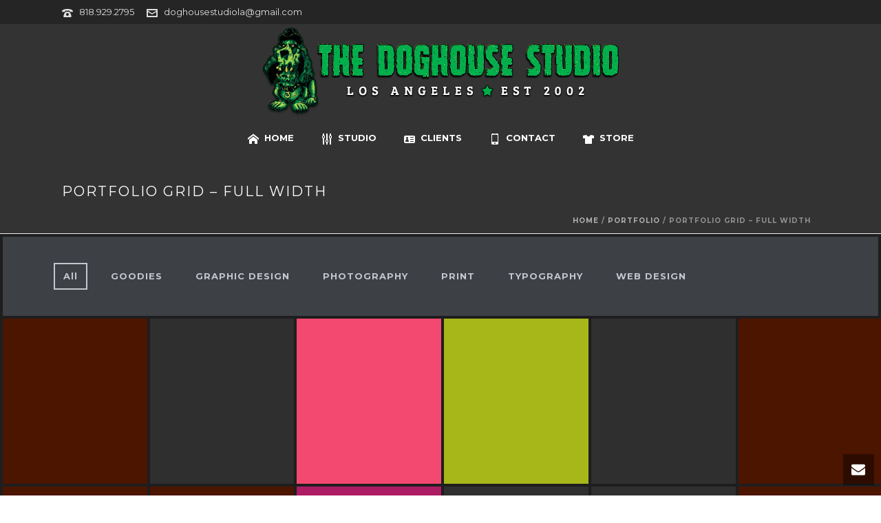

--- FILE ---
content_type: text/html; charset=UTF-8
request_url: https://thedoghousestudio.com/portfolio/portfolio-grid-full-width/
body_size: 16220
content:
<!DOCTYPE html>
<html lang="en-US" >
<head>
		<meta charset="UTF-8" /><meta name="viewport" content="width=device-width, initial-scale=1.0, minimum-scale=1.0, maximum-scale=1.0, user-scalable=0" /><meta http-equiv="X-UA-Compatible" content="IE=edge,chrome=1" /><meta name="format-detection" content="telephone=no"><title>Portfolio Grid &#8211; Full Width &#8211; The DOGHOUSE STUDIO</title>
<script type="text/javascript">var ajaxurl = "https://thedoghousestudio.com/wp-admin/admin-ajax.php";</script><meta name='robots' content='max-image-preview:large' />
	<style>img:is([sizes="auto" i], [sizes^="auto," i]) { contain-intrinsic-size: 3000px 1500px }</style>
	
		<style id="critical-path-css" type="text/css">
			/* non cached */ body,html{width:100%;height:100%;margin:0;padding:0}.page-preloader{top:0;left:0;z-index:999;position:fixed;height:100%;width:100%;text-align:center}.preloader-preview-area{animation-delay:-.2s;top:50%;-ms-transform:translateY(100%);transform:translateY(100%);margin-top:10px;max-height:calc(50% - 20px);opacity:1;width:100%;text-align:center;position:absolute}.preloader-logo{max-width:90%;top:50%;-ms-transform:translateY(-100%);transform:translateY(-100%);margin:-10px auto 0 auto;max-height:calc(50% - 20px);opacity:1;position:relative}.ball-pulse>div{width:15px;height:15px;border-radius:100%;margin:2px;animation-fill-mode:both;display:inline-block;animation:ball-pulse .75s infinite cubic-bezier(.2,.68,.18,1.08)}.ball-pulse>div:nth-child(1){animation-delay:-.36s}.ball-pulse>div:nth-child(2){animation-delay:-.24s}.ball-pulse>div:nth-child(3){animation-delay:-.12s}@keyframes ball-pulse{0%{transform:scale(1);opacity:1}45%{transform:scale(.1);opacity:.7}80%{transform:scale(1);opacity:1}}.ball-clip-rotate-pulse{position:relative;-ms-transform:translateY(-15px) translateX(-10px);transform:translateY(-15px) translateX(-10px);display:inline-block}.ball-clip-rotate-pulse>div{animation-fill-mode:both;position:absolute;top:0;left:0;border-radius:100%}.ball-clip-rotate-pulse>div:first-child{height:36px;width:36px;top:7px;left:-7px;animation:ball-clip-rotate-pulse-scale 1s 0s cubic-bezier(.09,.57,.49,.9) infinite}.ball-clip-rotate-pulse>div:last-child{position:absolute;width:50px;height:50px;left:-16px;top:-2px;background:0 0;border:2px solid;animation:ball-clip-rotate-pulse-rotate 1s 0s cubic-bezier(.09,.57,.49,.9) infinite;animation-duration:1s}@keyframes ball-clip-rotate-pulse-rotate{0%{transform:rotate(0) scale(1)}50%{transform:rotate(180deg) scale(.6)}100%{transform:rotate(360deg) scale(1)}}@keyframes ball-clip-rotate-pulse-scale{30%{transform:scale(.3)}100%{transform:scale(1)}}@keyframes square-spin{25%{transform:perspective(100px) rotateX(180deg) rotateY(0)}50%{transform:perspective(100px) rotateX(180deg) rotateY(180deg)}75%{transform:perspective(100px) rotateX(0) rotateY(180deg)}100%{transform:perspective(100px) rotateX(0) rotateY(0)}}.square-spin{display:inline-block}.square-spin>div{animation-fill-mode:both;width:50px;height:50px;animation:square-spin 3s 0s cubic-bezier(.09,.57,.49,.9) infinite}.cube-transition{position:relative;-ms-transform:translate(-25px,-25px);transform:translate(-25px,-25px);display:inline-block}.cube-transition>div{animation-fill-mode:both;width:15px;height:15px;position:absolute;top:-5px;left:-5px;animation:cube-transition 1.6s 0s infinite ease-in-out}.cube-transition>div:last-child{animation-delay:-.8s}@keyframes cube-transition{25%{transform:translateX(50px) scale(.5) rotate(-90deg)}50%{transform:translate(50px,50px) rotate(-180deg)}75%{transform:translateY(50px) scale(.5) rotate(-270deg)}100%{transform:rotate(-360deg)}}.ball-scale>div{border-radius:100%;margin:2px;animation-fill-mode:both;display:inline-block;height:60px;width:60px;animation:ball-scale 1s 0s ease-in-out infinite}@keyframes ball-scale{0%{transform:scale(0)}100%{transform:scale(1);opacity:0}}.line-scale>div{animation-fill-mode:both;display:inline-block;width:5px;height:50px;border-radius:2px;margin:2px}.line-scale>div:nth-child(1){animation:line-scale 1s -.5s infinite cubic-bezier(.2,.68,.18,1.08)}.line-scale>div:nth-child(2){animation:line-scale 1s -.4s infinite cubic-bezier(.2,.68,.18,1.08)}.line-scale>div:nth-child(3){animation:line-scale 1s -.3s infinite cubic-bezier(.2,.68,.18,1.08)}.line-scale>div:nth-child(4){animation:line-scale 1s -.2s infinite cubic-bezier(.2,.68,.18,1.08)}.line-scale>div:nth-child(5){animation:line-scale 1s -.1s infinite cubic-bezier(.2,.68,.18,1.08)}@keyframes line-scale{0%{transform:scaley(1)}50%{transform:scaley(.4)}100%{transform:scaley(1)}}.ball-scale-multiple{position:relative;-ms-transform:translateY(30px);transform:translateY(30px);display:inline-block}.ball-scale-multiple>div{border-radius:100%;animation-fill-mode:both;margin:2px;position:absolute;left:-30px;top:0;opacity:0;margin:0;width:50px;height:50px;animation:ball-scale-multiple 1s 0s linear infinite}.ball-scale-multiple>div:nth-child(2){animation-delay:-.2s}.ball-scale-multiple>div:nth-child(3){animation-delay:-.2s}@keyframes ball-scale-multiple{0%{transform:scale(0);opacity:0}5%{opacity:1}100%{transform:scale(1);opacity:0}}.ball-pulse-sync{display:inline-block}.ball-pulse-sync>div{width:15px;height:15px;border-radius:100%;margin:2px;animation-fill-mode:both;display:inline-block}.ball-pulse-sync>div:nth-child(1){animation:ball-pulse-sync .6s -.21s infinite ease-in-out}.ball-pulse-sync>div:nth-child(2){animation:ball-pulse-sync .6s -.14s infinite ease-in-out}.ball-pulse-sync>div:nth-child(3){animation:ball-pulse-sync .6s -70ms infinite ease-in-out}@keyframes ball-pulse-sync{33%{transform:translateY(10px)}66%{transform:translateY(-10px)}100%{transform:translateY(0)}}.transparent-circle{display:inline-block;border-top:.5em solid rgba(255,255,255,.2);border-right:.5em solid rgba(255,255,255,.2);border-bottom:.5em solid rgba(255,255,255,.2);border-left:.5em solid #fff;transform:translateZ(0);animation:transparent-circle 1.1s infinite linear;width:50px;height:50px;border-radius:50%}.transparent-circle:after{border-radius:50%;width:10em;height:10em}@keyframes transparent-circle{0%{transform:rotate(0)}100%{transform:rotate(360deg)}}.ball-spin-fade-loader{position:relative;top:-10px;left:-10px;display:inline-block}.ball-spin-fade-loader>div{width:15px;height:15px;border-radius:100%;margin:2px;animation-fill-mode:both;position:absolute;animation:ball-spin-fade-loader 1s infinite linear}.ball-spin-fade-loader>div:nth-child(1){top:25px;left:0;animation-delay:-.84s;-webkit-animation-delay:-.84s}.ball-spin-fade-loader>div:nth-child(2){top:17.05px;left:17.05px;animation-delay:-.72s;-webkit-animation-delay:-.72s}.ball-spin-fade-loader>div:nth-child(3){top:0;left:25px;animation-delay:-.6s;-webkit-animation-delay:-.6s}.ball-spin-fade-loader>div:nth-child(4){top:-17.05px;left:17.05px;animation-delay:-.48s;-webkit-animation-delay:-.48s}.ball-spin-fade-loader>div:nth-child(5){top:-25px;left:0;animation-delay:-.36s;-webkit-animation-delay:-.36s}.ball-spin-fade-loader>div:nth-child(6){top:-17.05px;left:-17.05px;animation-delay:-.24s;-webkit-animation-delay:-.24s}.ball-spin-fade-loader>div:nth-child(7){top:0;left:-25px;animation-delay:-.12s;-webkit-animation-delay:-.12s}.ball-spin-fade-loader>div:nth-child(8){top:17.05px;left:-17.05px;animation-delay:0s;-webkit-animation-delay:0s}@keyframes ball-spin-fade-loader{50%{opacity:.3;transform:scale(.4)}100%{opacity:1;transform:scale(1)}}		</style>

		<link rel="alternate" type="application/rss+xml" title="The DOGHOUSE STUDIO &raquo; Feed" href="https://thedoghousestudio.com/feed/" />
<link rel="alternate" type="application/rss+xml" title="The DOGHOUSE STUDIO &raquo; Comments Feed" href="https://thedoghousestudio.com/comments/feed/" />

<link rel="shortcut icon" href="https://thedoghousestudio.com/wp-content/uploads/2015/08/favicon.ico"  />
<link rel="apple-touch-icon-precomposed" href="https://thedoghousestudio.com/wp-content/uploads/2015/09/doghouse-logo57.jpg">
<link rel="apple-touch-icon-precomposed" sizes="114x114" href="https://thedoghousestudio.com/wp-content/uploads/2015/09/doghouse-logo114.jpg">
<link rel="apple-touch-icon-precomposed" sizes="72x72" href="https://thedoghousestudio.com/wp-content/uploads/2015/09/doghouse-logo72.jpg">
<link rel="apple-touch-icon-precomposed" sizes="144x144" href="https://thedoghousestudio.com/wp-content/uploads/2015/09/doghouse-logo144.jpg">
<link rel="alternate" type="application/rss+xml" title="The DOGHOUSE STUDIO &raquo; Portfolio Grid &#8211; Full Width Comments Feed" href="https://thedoghousestudio.com/portfolio/portfolio-grid-full-width/feed/" />
<script type="text/javascript">window.abb = {};php = {};window.PHP = {};PHP.ajax = "https://thedoghousestudio.com/wp-admin/admin-ajax.php";PHP.wp_p_id = "4107";var mk_header_parallax, mk_banner_parallax, mk_page_parallax, mk_footer_parallax, mk_body_parallax;var mk_images_dir = "https://thedoghousestudio.com/wp-content/themes/jupiter/assets/images",mk_theme_js_path = "https://thedoghousestudio.com/wp-content/themes/jupiter/assets/js",mk_theme_dir = "https://thedoghousestudio.com/wp-content/themes/jupiter",mk_captcha_placeholder = "Enter Captcha",mk_captcha_invalid_txt = "Invalid. Try again.",mk_captcha_correct_txt = "Captcha correct.",mk_responsive_nav_width = 990,mk_vertical_header_back = "Back",mk_vertical_header_anim = "1",mk_check_rtl = true,mk_grid_width = 1140,mk_ajax_search_option = "disable",mk_preloader_bg_color = "#222222",mk_accent_color = "#00b04c",mk_go_to_top =  "true",mk_smooth_scroll =  "true",mk_show_background_video =  "true",mk_preloader_bar_color = "#00b04c",mk_preloader_logo = "http://dev-doghousestudio.com.s130274.gridserver.com/wp-content/uploads/2015/08/tds-footer-logo-mini.png";var mk_header_parallax = false,mk_banner_parallax = false,mk_footer_parallax = false,mk_body_parallax = false,mk_no_more_posts = "No More Posts",mk_typekit_id   = "",mk_google_fonts = ["Montserrat:100italic,200italic,300italic,400italic,500italic,600italic,700italic,800italic,900italic,100,200,300,400,500,600,700,800,900"],mk_global_lazyload = true;</script><link rel='stylesheet' id='wp-block-library-css' href='https://thedoghousestudio.com/wp-includes/css/dist/block-library/style.min.css?ver=6.8.1' type='text/css' media='all' />
<style id='wp-block-library-theme-inline-css' type='text/css'>
.wp-block-audio :where(figcaption){color:#555;font-size:13px;text-align:center}.is-dark-theme .wp-block-audio :where(figcaption){color:#ffffffa6}.wp-block-audio{margin:0 0 1em}.wp-block-code{border:1px solid #ccc;border-radius:4px;font-family:Menlo,Consolas,monaco,monospace;padding:.8em 1em}.wp-block-embed :where(figcaption){color:#555;font-size:13px;text-align:center}.is-dark-theme .wp-block-embed :where(figcaption){color:#ffffffa6}.wp-block-embed{margin:0 0 1em}.blocks-gallery-caption{color:#555;font-size:13px;text-align:center}.is-dark-theme .blocks-gallery-caption{color:#ffffffa6}:root :where(.wp-block-image figcaption){color:#555;font-size:13px;text-align:center}.is-dark-theme :root :where(.wp-block-image figcaption){color:#ffffffa6}.wp-block-image{margin:0 0 1em}.wp-block-pullquote{border-bottom:4px solid;border-top:4px solid;color:currentColor;margin-bottom:1.75em}.wp-block-pullquote cite,.wp-block-pullquote footer,.wp-block-pullquote__citation{color:currentColor;font-size:.8125em;font-style:normal;text-transform:uppercase}.wp-block-quote{border-left:.25em solid;margin:0 0 1.75em;padding-left:1em}.wp-block-quote cite,.wp-block-quote footer{color:currentColor;font-size:.8125em;font-style:normal;position:relative}.wp-block-quote:where(.has-text-align-right){border-left:none;border-right:.25em solid;padding-left:0;padding-right:1em}.wp-block-quote:where(.has-text-align-center){border:none;padding-left:0}.wp-block-quote.is-large,.wp-block-quote.is-style-large,.wp-block-quote:where(.is-style-plain){border:none}.wp-block-search .wp-block-search__label{font-weight:700}.wp-block-search__button{border:1px solid #ccc;padding:.375em .625em}:where(.wp-block-group.has-background){padding:1.25em 2.375em}.wp-block-separator.has-css-opacity{opacity:.4}.wp-block-separator{border:none;border-bottom:2px solid;margin-left:auto;margin-right:auto}.wp-block-separator.has-alpha-channel-opacity{opacity:1}.wp-block-separator:not(.is-style-wide):not(.is-style-dots){width:100px}.wp-block-separator.has-background:not(.is-style-dots){border-bottom:none;height:1px}.wp-block-separator.has-background:not(.is-style-wide):not(.is-style-dots){height:2px}.wp-block-table{margin:0 0 1em}.wp-block-table td,.wp-block-table th{word-break:normal}.wp-block-table :where(figcaption){color:#555;font-size:13px;text-align:center}.is-dark-theme .wp-block-table :where(figcaption){color:#ffffffa6}.wp-block-video :where(figcaption){color:#555;font-size:13px;text-align:center}.is-dark-theme .wp-block-video :where(figcaption){color:#ffffffa6}.wp-block-video{margin:0 0 1em}:root :where(.wp-block-template-part.has-background){margin-bottom:0;margin-top:0;padding:1.25em 2.375em}
</style>
<style id='classic-theme-styles-inline-css' type='text/css'>
/*! This file is auto-generated */
.wp-block-button__link{color:#fff;background-color:#32373c;border-radius:9999px;box-shadow:none;text-decoration:none;padding:calc(.667em + 2px) calc(1.333em + 2px);font-size:1.125em}.wp-block-file__button{background:#32373c;color:#fff;text-decoration:none}
</style>
<style id='global-styles-inline-css' type='text/css'>
:root{--wp--preset--aspect-ratio--square: 1;--wp--preset--aspect-ratio--4-3: 4/3;--wp--preset--aspect-ratio--3-4: 3/4;--wp--preset--aspect-ratio--3-2: 3/2;--wp--preset--aspect-ratio--2-3: 2/3;--wp--preset--aspect-ratio--16-9: 16/9;--wp--preset--aspect-ratio--9-16: 9/16;--wp--preset--color--black: #000000;--wp--preset--color--cyan-bluish-gray: #abb8c3;--wp--preset--color--white: #ffffff;--wp--preset--color--pale-pink: #f78da7;--wp--preset--color--vivid-red: #cf2e2e;--wp--preset--color--luminous-vivid-orange: #ff6900;--wp--preset--color--luminous-vivid-amber: #fcb900;--wp--preset--color--light-green-cyan: #7bdcb5;--wp--preset--color--vivid-green-cyan: #00d084;--wp--preset--color--pale-cyan-blue: #8ed1fc;--wp--preset--color--vivid-cyan-blue: #0693e3;--wp--preset--color--vivid-purple: #9b51e0;--wp--preset--gradient--vivid-cyan-blue-to-vivid-purple: linear-gradient(135deg,rgba(6,147,227,1) 0%,rgb(155,81,224) 100%);--wp--preset--gradient--light-green-cyan-to-vivid-green-cyan: linear-gradient(135deg,rgb(122,220,180) 0%,rgb(0,208,130) 100%);--wp--preset--gradient--luminous-vivid-amber-to-luminous-vivid-orange: linear-gradient(135deg,rgba(252,185,0,1) 0%,rgba(255,105,0,1) 100%);--wp--preset--gradient--luminous-vivid-orange-to-vivid-red: linear-gradient(135deg,rgba(255,105,0,1) 0%,rgb(207,46,46) 100%);--wp--preset--gradient--very-light-gray-to-cyan-bluish-gray: linear-gradient(135deg,rgb(238,238,238) 0%,rgb(169,184,195) 100%);--wp--preset--gradient--cool-to-warm-spectrum: linear-gradient(135deg,rgb(74,234,220) 0%,rgb(151,120,209) 20%,rgb(207,42,186) 40%,rgb(238,44,130) 60%,rgb(251,105,98) 80%,rgb(254,248,76) 100%);--wp--preset--gradient--blush-light-purple: linear-gradient(135deg,rgb(255,206,236) 0%,rgb(152,150,240) 100%);--wp--preset--gradient--blush-bordeaux: linear-gradient(135deg,rgb(254,205,165) 0%,rgb(254,45,45) 50%,rgb(107,0,62) 100%);--wp--preset--gradient--luminous-dusk: linear-gradient(135deg,rgb(255,203,112) 0%,rgb(199,81,192) 50%,rgb(65,88,208) 100%);--wp--preset--gradient--pale-ocean: linear-gradient(135deg,rgb(255,245,203) 0%,rgb(182,227,212) 50%,rgb(51,167,181) 100%);--wp--preset--gradient--electric-grass: linear-gradient(135deg,rgb(202,248,128) 0%,rgb(113,206,126) 100%);--wp--preset--gradient--midnight: linear-gradient(135deg,rgb(2,3,129) 0%,rgb(40,116,252) 100%);--wp--preset--font-size--small: 13px;--wp--preset--font-size--medium: 20px;--wp--preset--font-size--large: 36px;--wp--preset--font-size--x-large: 42px;--wp--preset--spacing--20: 0.44rem;--wp--preset--spacing--30: 0.67rem;--wp--preset--spacing--40: 1rem;--wp--preset--spacing--50: 1.5rem;--wp--preset--spacing--60: 2.25rem;--wp--preset--spacing--70: 3.38rem;--wp--preset--spacing--80: 5.06rem;--wp--preset--shadow--natural: 6px 6px 9px rgba(0, 0, 0, 0.2);--wp--preset--shadow--deep: 12px 12px 50px rgba(0, 0, 0, 0.4);--wp--preset--shadow--sharp: 6px 6px 0px rgba(0, 0, 0, 0.2);--wp--preset--shadow--outlined: 6px 6px 0px -3px rgba(255, 255, 255, 1), 6px 6px rgba(0, 0, 0, 1);--wp--preset--shadow--crisp: 6px 6px 0px rgba(0, 0, 0, 1);}:where(.is-layout-flex){gap: 0.5em;}:where(.is-layout-grid){gap: 0.5em;}body .is-layout-flex{display: flex;}.is-layout-flex{flex-wrap: wrap;align-items: center;}.is-layout-flex > :is(*, div){margin: 0;}body .is-layout-grid{display: grid;}.is-layout-grid > :is(*, div){margin: 0;}:where(.wp-block-columns.is-layout-flex){gap: 2em;}:where(.wp-block-columns.is-layout-grid){gap: 2em;}:where(.wp-block-post-template.is-layout-flex){gap: 1.25em;}:where(.wp-block-post-template.is-layout-grid){gap: 1.25em;}.has-black-color{color: var(--wp--preset--color--black) !important;}.has-cyan-bluish-gray-color{color: var(--wp--preset--color--cyan-bluish-gray) !important;}.has-white-color{color: var(--wp--preset--color--white) !important;}.has-pale-pink-color{color: var(--wp--preset--color--pale-pink) !important;}.has-vivid-red-color{color: var(--wp--preset--color--vivid-red) !important;}.has-luminous-vivid-orange-color{color: var(--wp--preset--color--luminous-vivid-orange) !important;}.has-luminous-vivid-amber-color{color: var(--wp--preset--color--luminous-vivid-amber) !important;}.has-light-green-cyan-color{color: var(--wp--preset--color--light-green-cyan) !important;}.has-vivid-green-cyan-color{color: var(--wp--preset--color--vivid-green-cyan) !important;}.has-pale-cyan-blue-color{color: var(--wp--preset--color--pale-cyan-blue) !important;}.has-vivid-cyan-blue-color{color: var(--wp--preset--color--vivid-cyan-blue) !important;}.has-vivid-purple-color{color: var(--wp--preset--color--vivid-purple) !important;}.has-black-background-color{background-color: var(--wp--preset--color--black) !important;}.has-cyan-bluish-gray-background-color{background-color: var(--wp--preset--color--cyan-bluish-gray) !important;}.has-white-background-color{background-color: var(--wp--preset--color--white) !important;}.has-pale-pink-background-color{background-color: var(--wp--preset--color--pale-pink) !important;}.has-vivid-red-background-color{background-color: var(--wp--preset--color--vivid-red) !important;}.has-luminous-vivid-orange-background-color{background-color: var(--wp--preset--color--luminous-vivid-orange) !important;}.has-luminous-vivid-amber-background-color{background-color: var(--wp--preset--color--luminous-vivid-amber) !important;}.has-light-green-cyan-background-color{background-color: var(--wp--preset--color--light-green-cyan) !important;}.has-vivid-green-cyan-background-color{background-color: var(--wp--preset--color--vivid-green-cyan) !important;}.has-pale-cyan-blue-background-color{background-color: var(--wp--preset--color--pale-cyan-blue) !important;}.has-vivid-cyan-blue-background-color{background-color: var(--wp--preset--color--vivid-cyan-blue) !important;}.has-vivid-purple-background-color{background-color: var(--wp--preset--color--vivid-purple) !important;}.has-black-border-color{border-color: var(--wp--preset--color--black) !important;}.has-cyan-bluish-gray-border-color{border-color: var(--wp--preset--color--cyan-bluish-gray) !important;}.has-white-border-color{border-color: var(--wp--preset--color--white) !important;}.has-pale-pink-border-color{border-color: var(--wp--preset--color--pale-pink) !important;}.has-vivid-red-border-color{border-color: var(--wp--preset--color--vivid-red) !important;}.has-luminous-vivid-orange-border-color{border-color: var(--wp--preset--color--luminous-vivid-orange) !important;}.has-luminous-vivid-amber-border-color{border-color: var(--wp--preset--color--luminous-vivid-amber) !important;}.has-light-green-cyan-border-color{border-color: var(--wp--preset--color--light-green-cyan) !important;}.has-vivid-green-cyan-border-color{border-color: var(--wp--preset--color--vivid-green-cyan) !important;}.has-pale-cyan-blue-border-color{border-color: var(--wp--preset--color--pale-cyan-blue) !important;}.has-vivid-cyan-blue-border-color{border-color: var(--wp--preset--color--vivid-cyan-blue) !important;}.has-vivid-purple-border-color{border-color: var(--wp--preset--color--vivid-purple) !important;}.has-vivid-cyan-blue-to-vivid-purple-gradient-background{background: var(--wp--preset--gradient--vivid-cyan-blue-to-vivid-purple) !important;}.has-light-green-cyan-to-vivid-green-cyan-gradient-background{background: var(--wp--preset--gradient--light-green-cyan-to-vivid-green-cyan) !important;}.has-luminous-vivid-amber-to-luminous-vivid-orange-gradient-background{background: var(--wp--preset--gradient--luminous-vivid-amber-to-luminous-vivid-orange) !important;}.has-luminous-vivid-orange-to-vivid-red-gradient-background{background: var(--wp--preset--gradient--luminous-vivid-orange-to-vivid-red) !important;}.has-very-light-gray-to-cyan-bluish-gray-gradient-background{background: var(--wp--preset--gradient--very-light-gray-to-cyan-bluish-gray) !important;}.has-cool-to-warm-spectrum-gradient-background{background: var(--wp--preset--gradient--cool-to-warm-spectrum) !important;}.has-blush-light-purple-gradient-background{background: var(--wp--preset--gradient--blush-light-purple) !important;}.has-blush-bordeaux-gradient-background{background: var(--wp--preset--gradient--blush-bordeaux) !important;}.has-luminous-dusk-gradient-background{background: var(--wp--preset--gradient--luminous-dusk) !important;}.has-pale-ocean-gradient-background{background: var(--wp--preset--gradient--pale-ocean) !important;}.has-electric-grass-gradient-background{background: var(--wp--preset--gradient--electric-grass) !important;}.has-midnight-gradient-background{background: var(--wp--preset--gradient--midnight) !important;}.has-small-font-size{font-size: var(--wp--preset--font-size--small) !important;}.has-medium-font-size{font-size: var(--wp--preset--font-size--medium) !important;}.has-large-font-size{font-size: var(--wp--preset--font-size--large) !important;}.has-x-large-font-size{font-size: var(--wp--preset--font-size--x-large) !important;}
:where(.wp-block-post-template.is-layout-flex){gap: 1.25em;}:where(.wp-block-post-template.is-layout-grid){gap: 1.25em;}
:where(.wp-block-columns.is-layout-flex){gap: 2em;}:where(.wp-block-columns.is-layout-grid){gap: 2em;}
:root :where(.wp-block-pullquote){font-size: 1.5em;line-height: 1.6;}
</style>
<link rel='stylesheet' id='alpine-fancybox-stylesheet-css' href='https://thedoghousestudio.com/wp-content/plugins/alpine-photo-tile-for-social/js/fancybox-alpine-safemode/jquery.fancyboxForAlpine-1.3.4.css?ver=6.8.1' type='text/css' media='screen' />
<link rel='stylesheet' id='AlpinePhotoTiles_style-css' href='https://thedoghousestudio.com/wp-content/plugins/alpine-photo-tile-for-social/css/AlpinePhotoTiles_style.css?ver=0.3.0' type='text/css' media='all' />
<link rel='stylesheet' id='contact-form-7-css' href='https://thedoghousestudio.com/wp-content/plugins/contact-form-7/includes/css/styles.css?ver=6.1' type='text/css' media='all' />
<link rel='stylesheet' id='fetch-tweets-32641ebd327310457c55da87dd5671cb-css' href='https://thedoghousestudio.com/wp-content/plugins/fetch-tweets/template/plain/style.css?ver=6.8.1' type='text/css' media='all' />
<link rel='stylesheet' id='theme-styles-css' href='https://thedoghousestudio.com/wp-content/themes/jupiter/assets/stylesheet/min/full-styles.6.12.2.css?ver=1751458631' type='text/css' media='all' />
<style id='theme-styles-inline-css' type='text/css'>

			#wpadminbar {
				-webkit-backface-visibility: hidden;
				backface-visibility: hidden;
				-webkit-perspective: 1000;
				-ms-perspective: 1000;
				perspective: 1000;
				-webkit-transform: translateZ(0px);
				-ms-transform: translateZ(0px);
				transform: translateZ(0px);
			}
			@media screen and (max-width: 600px) {
				#wpadminbar {
					position: fixed !important;
				}
			}
		
body { transform:unset;background-color:#fff; } .hb-custom-header #mk-page-introduce, .mk-header { transform:unset;background-color:#333333;background-size:cover;-webkit-background-size:cover;-moz-background-size:cover; } .hb-custom-header > div, .mk-header-bg { transform:unset;background-color:#333333;background-image:url(http://dev-doghousestudio.com.s130274.gridserver.com/wp-content/themes/jupiter/images/pattern/6.png);background-repeat:repeat;background-size:cover;-webkit-background-size:cover;-moz-background-size:cover; } .mk-classic-nav-bg { transform:unset;background-color:#333333;background-image:url(http://dev-doghousestudio.com.s130274.gridserver.com/wp-content/themes/jupiter/images/pattern/6.png);background-repeat:repeat;background-size:cover;-webkit-background-size:cover;-moz-background-size:cover; } .master-holder-bg { transform:unset;background-color:#1e1e1e;background-image:url(http://dev-doghousestudio.com.s130274.gridserver.com/wp-content/themes/jupiter/images/pattern/4.png);background-repeat:repeat;background-position:left top;background-attachment:fixed; } #mk-footer { transform:unset;background-color:#252525; } #mk-boxed-layout { -webkit-box-shadow:0 0 4px rgba(0, 0, 0, 0.06); -moz-box-shadow:0 0 4px rgba(0, 0, 0, 0.06); box-shadow:0 0 4px rgba(0, 0, 0, 0.06); } .mk-news-tab .mk-tabs-tabs .is-active a, .mk-fancy-title.pattern-style span, .mk-fancy-title.pattern-style.color-gradient span:after, .page-bg-color { background-color:#1e1e1e; } .page-title { font-size:20px; color:#ffffff; text-transform:uppercase; font-weight:normal; letter-spacing:2px; } .page-subtitle { font-size:14px; line-height:100%; color:#00b04c; font-size:14px; text-transform:none; } .mk-header { border-bottom:1px solid #ededed; } .mk-header.sticky-style-fixed.a-sticky .mk-header-holder{ border-bottom:1px solid #000000; } .header-style-1 .mk-header-padding-wrapper, .header-style-2 .mk-header-padding-wrapper, .header-style-3 .mk-header-padding-wrapper { padding-top:226px; } .mk-process-steps[max-width~="950px"] ul::before { display:none !important; } .mk-process-steps[max-width~="950px"] li { margin-bottom:30px !important; width:100% !important; text-align:center; } .mk-event-countdown-ul[max-width~="750px"] li { width:90%; display:block; margin:0 auto 15px; } body { font-family:Lucida Sans, Lucida Grande, Lucida Sans Unicode, sans-serif } body { font-family:Montserrat } @font-face { font-family:'star'; src:url('https://thedoghousestudio.com/wp-content/themes/jupiter/assets/stylesheet/fonts/star/font.eot'); src:url('https://thedoghousestudio.com/wp-content/themes/jupiter/assets/stylesheet/fonts/star/font.eot?#iefix') format('embedded-opentype'), url('https://thedoghousestudio.com/wp-content/themes/jupiter/assets/stylesheet/fonts/star/font.woff') format('woff'), url('https://thedoghousestudio.com/wp-content/themes/jupiter/assets/stylesheet/fonts/star/font.ttf') format('truetype'), url('https://thedoghousestudio.com/wp-content/themes/jupiter/assets/stylesheet/fonts/star/font.svg#star') format('svg'); font-weight:normal; font-style:normal; } @font-face { font-family:'WooCommerce'; src:url('https://thedoghousestudio.com/wp-content/themes/jupiter/assets/stylesheet/fonts/woocommerce/font.eot'); src:url('https://thedoghousestudio.com/wp-content/themes/jupiter/assets/stylesheet/fonts/woocommerce/font.eot?#iefix') format('embedded-opentype'), url('https://thedoghousestudio.com/wp-content/themes/jupiter/assets/stylesheet/fonts/woocommerce/font.woff') format('woff'), url('https://thedoghousestudio.com/wp-content/themes/jupiter/assets/stylesheet/fonts/woocommerce/font.ttf') format('truetype'), url('https://thedoghousestudio.com/wp-content/themes/jupiter/assets/stylesheet/fonts/woocommerce/font.svg#WooCommerce') format('svg'); font-weight:normal; font-style:normal; }.bigger-font-size p, .bigger-font-size { font-size:16px; line-height:27px; color:#777; } .cmk-center-align { text-align:center; }
</style>
<link rel='stylesheet' id='mkhb-render-css' href='https://thedoghousestudio.com/wp-content/themes/jupiter/header-builder/includes/assets/css/mkhb-render.css?ver=6.12.2' type='text/css' media='all' />
<link rel='stylesheet' id='mkhb-row-css' href='https://thedoghousestudio.com/wp-content/themes/jupiter/header-builder/includes/assets/css/mkhb-row.css?ver=6.12.2' type='text/css' media='all' />
<link rel='stylesheet' id='mkhb-column-css' href='https://thedoghousestudio.com/wp-content/themes/jupiter/header-builder/includes/assets/css/mkhb-column.css?ver=6.12.2' type='text/css' media='all' />
<style id='akismet-widget-style-inline-css' type='text/css'>

			.a-stats {
				--akismet-color-mid-green: #357b49;
				--akismet-color-white: #fff;
				--akismet-color-light-grey: #f6f7f7;

				max-width: 350px;
				width: auto;
			}

			.a-stats * {
				all: unset;
				box-sizing: border-box;
			}

			.a-stats strong {
				font-weight: 600;
			}

			.a-stats a.a-stats__link,
			.a-stats a.a-stats__link:visited,
			.a-stats a.a-stats__link:active {
				background: var(--akismet-color-mid-green);
				border: none;
				box-shadow: none;
				border-radius: 8px;
				color: var(--akismet-color-white);
				cursor: pointer;
				display: block;
				font-family: -apple-system, BlinkMacSystemFont, 'Segoe UI', 'Roboto', 'Oxygen-Sans', 'Ubuntu', 'Cantarell', 'Helvetica Neue', sans-serif;
				font-weight: 500;
				padding: 12px;
				text-align: center;
				text-decoration: none;
				transition: all 0.2s ease;
			}

			/* Extra specificity to deal with TwentyTwentyOne focus style */
			.widget .a-stats a.a-stats__link:focus {
				background: var(--akismet-color-mid-green);
				color: var(--akismet-color-white);
				text-decoration: none;
			}

			.a-stats a.a-stats__link:hover {
				filter: brightness(110%);
				box-shadow: 0 4px 12px rgba(0, 0, 0, 0.06), 0 0 2px rgba(0, 0, 0, 0.16);
			}

			.a-stats .count {
				color: var(--akismet-color-white);
				display: block;
				font-size: 1.5em;
				line-height: 1.4;
				padding: 0 13px;
				white-space: nowrap;
			}
		
</style>
<link rel='stylesheet' id='js_composer_front-css' href='https://thedoghousestudio.com/wp-content/plugins/js_composer_theme/assets/css/js_composer.min.css?ver=8.5' type='text/css' media='all' />
<link rel='stylesheet' id='theme-options-css' href='https://thedoghousestudio.com/wp-content/uploads/mk_assets/theme-options-production-1751458553.css?ver=1751458415' type='text/css' media='all' />
<link rel='stylesheet' id='ms-main-css' href='https://thedoghousestudio.com/wp-content/plugins/masterslider/public/assets/css/masterslider.main.css?ver=3.7.8' type='text/css' media='all' />
<link rel='stylesheet' id='ms-custom-css' href='https://thedoghousestudio.com/wp-content/uploads/masterslider/custom.css?ver=4.2' type='text/css' media='all' />
<link rel='stylesheet' id='jupiter-donut-shortcodes-css' href='https://thedoghousestudio.com/wp-content/plugins/jupiter-donut/assets/css/shortcodes-styles.min.css?ver=1.6.3' type='text/css' media='all' />
<script type="text/javascript" data-noptimize='' data-no-minify='' src="https://thedoghousestudio.com/wp-content/themes/jupiter/assets/js/plugins/wp-enqueue/min/webfontloader.js?ver=6.8.1" id="mk-webfontloader-js"></script>
<script type="text/javascript" id="mk-webfontloader-js-after">
/* <![CDATA[ */

WebFontConfig = {
	timeout: 2000
}

if ( mk_typekit_id.length > 0 ) {
	WebFontConfig.typekit = {
		id: mk_typekit_id
	}
}

if ( mk_google_fonts.length > 0 ) {
	WebFontConfig.google = {
		families:  mk_google_fonts
	}
}

if ( (mk_google_fonts.length > 0 || mk_typekit_id.length > 0) && navigator.userAgent.indexOf("Speed Insights") == -1) {
	WebFont.load( WebFontConfig );
}
		
/* ]]> */
</script>
<script type="text/javascript" src="https://thedoghousestudio.com/wp-includes/js/jquery/jquery.min.js?ver=3.7.1" id="jquery-core-js"></script>
<script type="text/javascript" src="https://thedoghousestudio.com/wp-includes/js/jquery/jquery-migrate.min.js?ver=3.4.1" id="jquery-migrate-js"></script>
<script type="text/javascript" src="https://thedoghousestudio.com/wp-content/plugins/alpine-photo-tile-for-social/js/AlpinePhotoTiles_script.js?ver=0.3.0" id="AlpinePhotoTiles_script-js"></script>
<script></script><link rel="https://api.w.org/" href="https://thedoghousestudio.com/wp-json/" /><link rel="alternate" title="JSON" type="application/json" href="https://thedoghousestudio.com/wp-json/wp/v2/pages/4107" /><link rel="EditURI" type="application/rsd+xml" title="RSD" href="https://thedoghousestudio.com/xmlrpc.php?rsd" />
<meta name="generator" content="WordPress 6.8.1" />
<link rel="canonical" href="https://thedoghousestudio.com/portfolio/portfolio-grid-full-width/" />
<link rel='shortlink' href='https://thedoghousestudio.com/?p=4107' />
<link rel="alternate" title="oEmbed (JSON)" type="application/json+oembed" href="https://thedoghousestudio.com/wp-json/oembed/1.0/embed?url=https%3A%2F%2Fthedoghousestudio.com%2Fportfolio%2Fportfolio-grid-full-width%2F" />
<link rel="alternate" title="oEmbed (XML)" type="text/xml+oembed" href="https://thedoghousestudio.com/wp-json/oembed/1.0/embed?url=https%3A%2F%2Fthedoghousestudio.com%2Fportfolio%2Fportfolio-grid-full-width%2F&#038;format=xml" />
<script>var ms_grabbing_curosr='https://thedoghousestudio.com/wp-content/plugins/masterslider/public/assets/css/common/grabbing.cur',ms_grab_curosr='https://thedoghousestudio.com/wp-content/plugins/masterslider/public/assets/css/common/grab.cur';</script>
<meta name="generator" content="MasterSlider 3.7.8 - Responsive Touch Image Slider" />
<meta itemprop="author" content="" /><meta itemprop="datePublished" content="August 26, 2014" /><meta itemprop="dateModified" content="August 26, 2014" /><meta itemprop="publisher" content="The DOGHOUSE STUDIO" /><script> var isTest = false; </script><style type="text/css">.recentcomments a{display:inline !important;padding:0 !important;margin:0 !important;}</style><meta name="generator" content="Powered by WPBakery Page Builder - drag and drop page builder for WordPress."/>
<meta name="generator" content="Jupiter 6.12.2" /><noscript><style> .wpb_animate_when_almost_visible { opacity: 1; }</style></noscript>	</head>

<body class="wp-singular page-template-default page page-id-4107 page-child parent-pageid-3987 wp-theme-jupiter _masterslider _msp_version_3.7.8 wpb-js-composer js-comp-ver-8.5 vc_responsive" itemscope="itemscope" itemtype="https://schema.org/WebPage"  data-adminbar="">
	
	<!-- Target for scroll anchors to achieve native browser bahaviour + possible enhancements like smooth scrolling -->
	<div id="top-of-page"></div>

		<div id="mk-boxed-layout">

			<div id="mk-theme-container" >

				 
    <header data-height='140'
                data-sticky-height='65'
                data-responsive-height='90'
                data-transparent-skin=''
                data-header-style='2'
                data-sticky-style='slide'
                data-sticky-offset='25%' id="mk-header-1" class="mk-header header-style-2 header-align-center  toolbar-true menu-hover-5 sticky-style-slide mk-background-stretch boxed-header " role="banner" itemscope="itemscope" itemtype="https://schema.org/WPHeader" >
                    <div class="mk-header-holder">
                                                
<div class="mk-header-toolbar">

			<div class="mk-grid header-grid">
	
		<div class="mk-header-toolbar-holder">

		
	<span class="header-toolbar-contact">
		<svg  class="mk-svg-icon" data-name="mk-moon-phone-3" data-cacheid="icon-6907211082af9" style=" height:16px; width: 16px; "  xmlns="http://www.w3.org/2000/svg" viewBox="0 0 512 512"><path d="M457.153 103.648c53.267 30.284 54.847 62.709 54.849 85.349v3.397c0 5.182-4.469 9.418-9.928 9.418h-120.146c-5.459 0-9.928-4.236-9.928-9.418v-11.453c0-28.605-27.355-33.175-42.449-35.605-15.096-2.426-52.617-4.777-73.48-4.777h-.14300000000000002c-20.862 0-58.387 2.35-73.48 4.777-15.093 2.427-42.449 6.998-42.449 35.605v11.453c0 5.182-4.469 9.418-9.926 9.418h-120.146c-5.457 0-9.926-4.236-9.926-9.418v-3.397c0-22.64 1.58-55.065 54.847-85.349 63.35-36.01 153.929-39.648 201.08-39.648l.077.078.066-.078c47.152 0 137.732 3.634 201.082 39.648zm-201.152 88.352c-28.374 0-87.443 2.126-117.456 38.519-30.022 36.383-105.09 217.481-38.147 217.481h311.201c66.945 0-8.125-181.098-38.137-217.481-30.018-36.393-89.1-38.519-117.461-38.519zm-.001 192c-35.346 0-64-28.653-64-64s28.654-64 64-64c35.347 0 64 28.653 64 64s-28.653 64-64 64z"/></svg>		<a href="tel:818.929.2795">818.929.2795</a>
	</span>


    <span class="header-toolbar-contact">
    	<svg  class="mk-svg-icon" data-name="mk-moon-envelop" data-cacheid="icon-6907211082ec0" style=" height:16px; width: 16px; "  xmlns="http://www.w3.org/2000/svg" viewBox="0 0 512 512"><path d="M480 64h-448c-17.6 0-32 14.4-32 32v320c0 17.6 14.4 32 32 32h448c17.6 0 32-14.4 32-32v-320c0-17.6-14.4-32-32-32zm-32 64v23l-192 113.143-192-113.143v-23h384zm-384 256v-177.286l192 113.143 192-113.143v177.286h-384z"/></svg>    	<a href="mailto:do&#103;&#104;ou&#115;&#101;&#115;&#116;&#117;&#100;i&#111;&#108;a&#64;gmail.co&#109;">d&#111;&#103;&#104;&#111;use&#115;&#116;udi&#111;l&#97;&#64;g&#109;ai&#108;.&#99;&#111;&#109;</a>
    </span>


		</div>

			</div>
	
</div>
                <div class="mk-header-inner">
                    
                    <div class="mk-header-bg mk-background-stretch"></div>
                    
                                            <div class="mk-toolbar-resposnive-icon"><svg  class="mk-svg-icon" data-name="mk-icon-chevron-down" data-cacheid="icon-6907211083194" xmlns="http://www.w3.org/2000/svg" viewBox="0 0 1792 1792"><path d="M1683 808l-742 741q-19 19-45 19t-45-19l-742-741q-19-19-19-45.5t19-45.5l166-165q19-19 45-19t45 19l531 531 531-531q19-19 45-19t45 19l166 165q19 19 19 45.5t-19 45.5z"/></svg></div>
                    
                                            <div class="mk-grid header-grid">
                                            <div class="add-header-height">
                            
<div class="mk-nav-responsive-link">
    <div class="mk-css-icon-menu">
        <div class="mk-css-icon-menu-line-1"></div>
        <div class="mk-css-icon-menu-line-2"></div>
        <div class="mk-css-icon-menu-line-3"></div>
    </div>
</div>	<div class=" header-logo fit-logo-img add-header-height  logo-has-sticky">
		<a href="https://thedoghousestudio.com/" title="The DOGHOUSE STUDIO">

			<img class="mk-desktop-logo dark-logo "
				title="World-class LA area recording and tracking studio."
				alt="World-class LA area recording and tracking studio."
				src="https://thedoghousestudio.com/wp-content/uploads/2015/08/dhs-logo-light.png" />

							<img class="mk-desktop-logo light-logo "
					title="World-class LA area recording and tracking studio."
					alt="World-class LA area recording and tracking studio."
					src="https://thedoghousestudio.com/wp-content/uploads/2015/08/dhs-logo-light.png" />
			
			
							<img class="mk-sticky-logo "
					title="World-class LA area recording and tracking studio."
					alt="World-class LA area recording and tracking studio."
					src="https://thedoghousestudio.com/wp-content/uploads/2015/08/dhs-logo-light.png" />
					</a>
	</div>
                        </div>

                                            </div>
                    
                    <div class="clearboth"></div>

                    <div class="mk-header-nav-container menu-hover-style-5" role="navigation" itemscope="itemscope" itemtype="https://schema.org/SiteNavigationElement" >
                        <div class="mk-classic-nav-bg"></div>
                        <div class="mk-classic-menu-wrapper">
                            <nav class="mk-main-navigation js-main-nav"><ul id="menu-main-menu" class="main-navigation-ul"><li id="menu-item-6183" class="menu-item menu-item-type-post_type menu-item-object-page menu-item-home no-mega-menu"><a class="menu-item-link js-smooth-scroll"  href="https://thedoghousestudio.com/"><svg  class="mk-svg-icon" data-name="mk-moon-home-2" data-cacheid="icon-690721108d54c" style=" height:16px; width: 16px; "  xmlns="http://www.w3.org/2000/svg" viewBox="0 0 512 512"><path d="M512 295.222l-256-198.713-256 198.714v-81.019l256-198.713 256 198.714zm-64-7.222v192h-128v-128h-128v128h-128v-192l192-144z"/></svg>HOME</a></li>
<li id="menu-item-6186" class="menu-item menu-item-type-post_type menu-item-object-page no-mega-menu"><a class="menu-item-link js-smooth-scroll"  href="https://thedoghousestudio.com/studio/"><svg  class="mk-svg-icon" data-name="mk-moon-equalizer" data-cacheid="icon-690721108d8db" style=" height:16px; width: 16px; "  xmlns="http://www.w3.org/2000/svg" viewBox="0 0 512 512"><path d="M448 224h8c13.2 0 24-10.8 24-24v-80c0-13.2-10.8-24-24-24h-8v-96h-64v96h-8c-13.2 0-24 10.8-24 24v80c0 13.2 10.8 24 24 24h8v288h64v-288zm-64-96h64v64h-64v-64zm-88 288c13.2 0 24-10.8 24-24v-80c0-13.2-10.8-24-24-24h-8v-288h-64v288h-8c-13.2 0-24 10.8-24 24v80c0 13.2 10.8 24 24 24h8v96h64v-96h8zm-72-96h64v64h-64v-64zm-88-96c13.2 0 24-10.8 24-24v-80c0-13.2-10.8-24-24-24h-8v-96h-64v96h-8c-13.2 0-24 10.8-24 24v80c0 13.2 10.8 24 24 24h8v288h64v-288h8zm-72-96h64v64h-64v-64z"/></svg>STUDIO</a></li>
<li id="menu-item-6189" class="menu-item menu-item-type-post_type menu-item-object-page no-mega-menu"><a class="menu-item-link js-smooth-scroll"  href="https://thedoghousestudio.com/clients/"><svg  class="mk-svg-icon" data-name="mk-moon-vcard" data-cacheid="icon-690721108dbf2" style=" height:16px; width: 16px; "  xmlns="http://www.w3.org/2000/svg" viewBox="0 0 512 512"><path d="M448 96h-384c-35.2 0-64 28.8-64 64v224c0 35.2 28.8 64 64 64h384c35.2 0 64-28.8 64-64v-224c0-35.2-28.8-64-64-64zm-384 288c0-70.692 35.817-128 80-128-26.51 0-48-21.49-48-48s21.49-48 48-48 48 21.49 48 48-21.49 48-48 48c44.183 0 80 57.308 80 128h-160zm384 0h-160v-32h160v32zm0-96h-160v-32h160v32zm0-96h-160v-32h160v32z"/></svg>CLIENTS</a></li>
<li id="menu-item-6192" class="menu-item menu-item-type-post_type menu-item-object-page no-mega-menu"><a class="menu-item-link js-smooth-scroll"  href="https://thedoghousestudio.com/contact/"><svg  class="mk-svg-icon" data-name="mk-moon-mobile" data-cacheid="icon-690721108defc" style=" height:16px; width: 16px; "  xmlns="http://www.w3.org/2000/svg" viewBox="0 0 512 512"><path d="M368 0h-224c-26.4 0-48 21.6-48 48v416c0 26.4 21.6 48 48 48h224c26.4 0 48-21.6 48-48v-416c0-26.4-21.6-48-48-48zm-176 24h128v16h-128v-16zm64 456c-17.673 0-32-14.327-32-32s14.327-32 32-32 32 14.327 32 32-14.327 32-32 32zm128-96h-256v-320h256v320z"/></svg>CONTACT</a></li>
<li id="menu-item-6582" class="menu-item menu-item-type-post_type menu-item-object-page no-mega-menu"><a class="menu-item-link js-smooth-scroll"  href="https://thedoghousestudio.com/doghouse-store/"><svg  class="mk-svg-icon" data-name="mk-moon-tshirt" data-cacheid="icon-690721108e1ee" style=" height:16px; width: 16px; "  xmlns="http://www.w3.org/2000/svg" viewBox="0 0 512 512"><path d="M348.976 64l163.024 32v128h-96v256h-320v-256h-96v-128l163.024-32c10.658 41.405 48.243 72 92.976 72s82.319-30.595 92.976-72z"/></svg>STORE</a></li>
</ul></nav>                        </div>
                    </div>


                    <div class="mk-header-right">
                                            </div>
                    
<div class="mk-responsive-wrap">

	<nav class="menu-main-menu-container"><ul id="menu-main-menu-1" class="mk-responsive-nav"><li id="responsive-menu-item-6183" class="menu-item menu-item-type-post_type menu-item-object-page menu-item-home"><a class="menu-item-link js-smooth-scroll"  href="https://thedoghousestudio.com/"><svg  class="mk-svg-icon" data-name="mk-moon-home-2" data-cacheid="icon-690721108ee72" style=" height:16px; width: 16px; "  xmlns="http://www.w3.org/2000/svg" viewBox="0 0 512 512"><path d="M512 295.222l-256-198.713-256 198.714v-81.019l256-198.713 256 198.714zm-64-7.222v192h-128v-128h-128v128h-128v-192l192-144z"/></svg>HOME</a></li>
<li id="responsive-menu-item-6186" class="menu-item menu-item-type-post_type menu-item-object-page"><a class="menu-item-link js-smooth-scroll"  href="https://thedoghousestudio.com/studio/"><svg  class="mk-svg-icon" data-name="mk-moon-equalizer" data-cacheid="icon-690721108f13d" style=" height:16px; width: 16px; "  xmlns="http://www.w3.org/2000/svg" viewBox="0 0 512 512"><path d="M448 224h8c13.2 0 24-10.8 24-24v-80c0-13.2-10.8-24-24-24h-8v-96h-64v96h-8c-13.2 0-24 10.8-24 24v80c0 13.2 10.8 24 24 24h8v288h64v-288zm-64-96h64v64h-64v-64zm-88 288c13.2 0 24-10.8 24-24v-80c0-13.2-10.8-24-24-24h-8v-288h-64v288h-8c-13.2 0-24 10.8-24 24v80c0 13.2 10.8 24 24 24h8v96h64v-96h8zm-72-96h64v64h-64v-64zm-88-96c13.2 0 24-10.8 24-24v-80c0-13.2-10.8-24-24-24h-8v-96h-64v96h-8c-13.2 0-24 10.8-24 24v80c0 13.2 10.8 24 24 24h8v288h64v-288h8zm-72-96h64v64h-64v-64z"/></svg>STUDIO</a></li>
<li id="responsive-menu-item-6189" class="menu-item menu-item-type-post_type menu-item-object-page"><a class="menu-item-link js-smooth-scroll"  href="https://thedoghousestudio.com/clients/"><svg  class="mk-svg-icon" data-name="mk-moon-vcard" data-cacheid="icon-690721108f380" style=" height:16px; width: 16px; "  xmlns="http://www.w3.org/2000/svg" viewBox="0 0 512 512"><path d="M448 96h-384c-35.2 0-64 28.8-64 64v224c0 35.2 28.8 64 64 64h384c35.2 0 64-28.8 64-64v-224c0-35.2-28.8-64-64-64zm-384 288c0-70.692 35.817-128 80-128-26.51 0-48-21.49-48-48s21.49-48 48-48 48 21.49 48 48-21.49 48-48 48c44.183 0 80 57.308 80 128h-160zm384 0h-160v-32h160v32zm0-96h-160v-32h160v32zm0-96h-160v-32h160v32z"/></svg>CLIENTS</a></li>
<li id="responsive-menu-item-6192" class="menu-item menu-item-type-post_type menu-item-object-page"><a class="menu-item-link js-smooth-scroll"  href="https://thedoghousestudio.com/contact/"><svg  class="mk-svg-icon" data-name="mk-moon-mobile" data-cacheid="icon-690721108f5da" style=" height:16px; width: 16px; "  xmlns="http://www.w3.org/2000/svg" viewBox="0 0 512 512"><path d="M368 0h-224c-26.4 0-48 21.6-48 48v416c0 26.4 21.6 48 48 48h224c26.4 0 48-21.6 48-48v-416c0-26.4-21.6-48-48-48zm-176 24h128v16h-128v-16zm64 456c-17.673 0-32-14.327-32-32s14.327-32 32-32 32 14.327 32 32-14.327 32-32 32zm128-96h-256v-320h256v320z"/></svg>CONTACT</a></li>
<li id="responsive-menu-item-6582" class="menu-item menu-item-type-post_type menu-item-object-page"><a class="menu-item-link js-smooth-scroll"  href="https://thedoghousestudio.com/doghouse-store/"><svg  class="mk-svg-icon" data-name="mk-moon-tshirt" data-cacheid="icon-690721108f85a" style=" height:16px; width: 16px; "  xmlns="http://www.w3.org/2000/svg" viewBox="0 0 512 512"><path d="M348.976 64l163.024 32v128h-96v256h-320v-256h-96v-128l163.024-32c10.658 41.405 48.243 72 92.976 72s82.319-30.595 92.976-72z"/></svg>STORE</a></li>
</ul></nav>
		

</div>
         
                </div>
            </div>
                <div class="mk-header-padding-wrapper"></div>
 
        <section id="mk-page-introduce" class="intro-left"><div class="mk-grid"><h1 class="page-title ">Portfolio Grid &#8211; Full Width</h1><div id="mk-breadcrumbs"><div class="mk-breadcrumbs-inner light-skin"><span xmlns:v="http://rdf.data-vocabulary.org/#"><span typeof="v:Breadcrumb"><a href="https://thedoghousestudio.com/" rel="v:url" property="v:title">Home</a> &#47; <span rel="v:child" typeof="v:Breadcrumb"><a href="https://thedoghousestudio.com/portfolio/" rel="v:url" property="v:title">portfolio</a> &#47; Portfolio Grid &#8211; Full Width</span></span></span></div></div><div class="clearboth"></div></div></section>    </header>

		<div id="theme-page" class="master-holder  clearfix" itemscope="itemscope" itemtype="https://schema.org/Blog" >
			<div class="master-holder-bg-holder">
				<div id="theme-page-bg" class="master-holder-bg js-el"  ></div>
			</div>
			<div class="mk-main-wrapper-holder">
				<div id="mk-page-id-4107" class="theme-page-wrapper mk-main-wrapper mk-grid full-layout no-padding">
					<div class="theme-content no-padding" itemprop="mainEntityOfPage">
							<div class="wpb-content-wrapper">
<div  data-mk-full-width="true" data-mk-full-width-init="false" data-mk-stretch-content="true" class="wpb_row vc_row vc_row-fluid jupiter-donut- mk-fullwidth-true  attched-false     js-master-row  mk-full-content-true">
				
<div class="vc_col-sm-12 wpb_column column_container  jupiter-donut- _ jupiter-donut-height-full">
	
<div class="portfolio-grid  portfolio-grid-lazyload jupiter-donut-">

 
<header class="sortable-outline-style sortable-id-3  js-el" id="mk-filter-portfolio" data-mk-component="Sortable" data-sortable-config='{"container":"#loop-3", "item":"&gt; .mk-portfolio-item", "mode":"ajax"}'>
    <div class="mk-grid">
        <ul class="align-left">
                        <li><a class="current" data-filter="*" href="https://thedoghousestudio.com/portfolio/portfolio-grid-full-width/">All</a></li>
                        <li><a class="" data-filter="goodies" href="https://thedoghousestudio.com/portfolio/portfolio-grid-full-width/?term=goodies">GOODIES</a></li>
                        <li><a class="" data-filter="graphic-design" href="https://thedoghousestudio.com/portfolio/portfolio-grid-full-width/?term=graphic-design">GRAPHIC DESIGN</a></li>
                        <li><a class="" data-filter="photography" href="https://thedoghousestudio.com/portfolio/portfolio-grid-full-width/?term=photography">PHOTOGRAPHY</a></li>
                        <li><a class="" data-filter="print" href="https://thedoghousestudio.com/portfolio/portfolio-grid-full-width/?term=print">PRINT</a></li>
                        <li><a class="" data-filter="typography-2" href="https://thedoghousestudio.com/portfolio/portfolio-grid-full-width/?term=typography-2">TYPOGRAPHY</a></li>
                        <li><a class="" data-filter="web-design" href="https://thedoghousestudio.com/portfolio/portfolio-grid-full-width/?term=web-design">WEB DESIGN</a></li>
                        <div class="clearboth"></div>
        </ul>
        <div class="clearboth"></div>
  </div>
</header>	 <div class="ajax-container page-bg-color mk-grid">
	 <div class="ajax-controls">
		  <a href="#" class="close-ajax"><svg  class="mk-svg-icon" data-name="mk-moon-close-2" data-cacheid="icon-69072110af256" style=" height:16px; width: 16px; "  xmlns="http://www.w3.org/2000/svg" viewBox="0 0 512 512"><path d="M390.628 345.372l-45.256 45.256-89.372-89.373-89.373 89.372-45.255-45.255 89.373-89.372-89.372-89.373 45.254-45.254 89.373 89.372 89.372-89.373 45.256 45.255-89.373 89.373 89.373 89.372z"/></svg></a>
		  <a href="#" class="next-ajax"><svg  class="mk-svg-icon" data-name="mk-jupiter-icon-arrow-right" data-cacheid="icon-69072110af3ff" style=" height:16px; width: 16px; "  xmlns="http://www.w3.org/2000/svg" viewBox="0 0 512 512"><path d="M144 505.6c8 0 16-3.2 22.4-8l240-225.6c6.4-6.4 9.6-14.4 9.6-22.4s-3.2-16-9.6-22.4l-240-224c-12.8-12.8-32-12.8-44.8 0s-11.2 32 1.6 44.8l214.4 201.6-216 203.2c-12.8 11.2-12.8 32 0 44.8 6.4 4.8 14.4 8 22.4 8z"/></svg></a>
		  <a href="#" class="prev-ajax"><svg  class="mk-svg-icon" data-name="mk-jupiter-icon-arrow-left" data-cacheid="icon-69072110af510" style=" height:16px; width: 16px; "  xmlns="http://www.w3.org/2000/svg" viewBox="0 0 512 512"><path d="M368 505.6c-8 0-16-3.2-22.4-8l-240-225.6c-6.4-6.4-9.6-14.4-9.6-24 0-8 3.2-16 9.6-22.4l240-224c12.8-11.2 33.6-11.2 44.8 1.6 12.8 12.8 11.2 32-1.6 44.8l-214.4 201.6 216 203.2c12.8 11.2 12.8 32 0 44.8-4.8 4.8-14.4 8-22.4 8z"/></svg></a>
	 </div></div>


	<div id="loop-main-wrapper-3">
	<section id="loop-3" data-query="eyJwb3N0X3R5cGUiOiJwb3J0Zm9saW8iLCJjb3VudCI6IjE4Iiwib2Zmc2V0IjoiMCIsImNhdGVnb3JpZXMiOiIiLCJhdXRob3IiOiIiLCJwb3N0cyI6IiIsIm9yZGVyYnkiOiJtZW51X29yZGVyIiwib3JkZXIiOiJBU0MifQ==" data-loop-atts="[base64]" data-pagination-style="1" data-max-pages="1" data-loop-iterator="18" data-loop-categories="" data-loop-author="" data-loop-posts="" class="mk-portfolio-container js-loop js-el mk-portfolio-grid grid-spacing-true  jupiter-donut-clearfix">
	<div class="portfolio-loader"><div><div class="mk-preloader"></div></div></div>
	
<article id="225" class="mk-portfolio-item mk-portfolio-grid-item six-column fadebox-hover goodies" >

    <div class="item-holder">

        <div class="featured-image js-taphover " onclick="">

            <img decoding="async" class="portfolio-image" alt="BRILLIANT STATIONARY DESIGN" title="BRILLIANT STATIONARY DESIGN" src="https://thedoghousestudio.com/wp-content/uploads/bfi_thumb/dummy-transparent-r860h5mgiiwi0fvga9adsqm33jl3goglytuz12111s.png" data-mk-image-src-set='{"default":"https://thedoghousestudio.com/wp-content/uploads/bfi_thumb/dummy-3-r860h5mgiiwi0fvga9adsqm33jl3goglytuz12111s.png","2x":"https://thedoghousestudio.com/wp-content/uploads/bfi_thumb/dummy-6-r860h5min9seg3hk3dh1mnjq0ckhxq2wwu9haqzwv4.png","mobile":"","responsive":"true"}'  width="175" height="200"  />

                    <div class="hover-overlay add-gradient"></div>

                                    <div class="icons-holder">
                        
<a class="hover-icon from-left project-load" target="_self" href="https://thedoghousestudio.com/?p=225" data-post-id="225"><svg  class="mk-svg-icon" data-name="mk-jupiter-icon-arrow-circle" data-cacheid="icon-69072110b2ac5" style=" height:32px; width: 32px; "  xmlns="http://www.w3.org/2000/svg" viewBox="0 0 512 512"><path d="M240 24c115.2 0 209.6 94.4 209.6 209.6s-94.4 209.6-209.6 209.6-209.6-94.4-209.6-209.6 94.4-209.6 209.6-209.6zm0-30.4c-132.8 0-240 107.2-240 240s107.2 240 240 240 240-107.2 240-240-107.2-240-240-240zm16 336c-4.8 0-8-1.6-11.2-4.8-6.4-6.4-6.4-16 0-22.4l68.8-68.8-68.8-68.8c-6.4-6.4-6.4-16 0-22.4s16-6.4 22.4 0l80 80c6.4 6.4 6.4 16 0 22.4l-80 80c-3.2 3.2-8 4.8-11.2 4.8zm80-80h-192c-9.6 0-16-6.4-16-16s6.4-16 16-16h192c9.6 0 16 6.4 16 16s-8 16-16 16z"/></svg></a>
<a class="mk-lightbox hover-icon from-right " href="https://thedoghousestudio.com/wp-includes/images/media/default.svg" title="BRILLIANT STATIONARY DESIGN" data-fancybox="portfolio-loop-item" ><svg  class="mk-svg-icon" data-name="mk-jupiter-icon-plus-circle" data-cacheid="icon-69072110b35fd" style=" height:32px; width: 32px; "  xmlns="http://www.w3.org/2000/svg" viewBox="0 0 512 512"><path d="M240 24c115.2 0 209.6 94.4 209.6 209.6s-94.4 209.6-209.6 209.6-209.6-94.4-209.6-209.6 94.4-209.6 209.6-209.6zm0-30.4c-132.8 0-240 107.2-240 240s107.2 240 240 240 240-107.2 240-240-107.2-240-240-240zm80 256h-160c-9.6 0-16-6.4-16-16s6.4-16 16-16h160c9.6 0 16 6.4 16 16s-6.4 16-16 16zm-80 80c-9.6 0-16-6.4-16-16v-160c0-9.6 6.4-16 16-16s16 6.4 16 16v160c0 9.6-6.4 16-16 16z"/></svg></a>
                    </div>

                    <div class="portfolio-meta">
                        <div class="add-middle-align">
                            <h3 class="the-title"><a target="_self" href="https://thedoghousestudio.com/?p=225">BRILLIANT STATIONARY DESIGN</a></h3><div class="clearboth"></div>	<div class="portfolio-categories"><a href="https://thedoghousestudio.com/portfolio_category/goodies/">GOODIES</a></div>
                        </div>
                    </div><!-- Portfolio meta -->
                
        </div><!-- Featured Image -->
    </div><!-- Item Holder -->
</article>

<article id="244" class="mk-portfolio-item mk-portfolio-grid-item six-column fadebox-hover goodies" >

    <div class="item-holder">

        <div class="featured-image js-taphover " onclick="">

            <img decoding="async" class="portfolio-image" alt="SUMMER SHIFT MAGAZINE" title="SUMMER SHIFT MAGAZINE" src="https://thedoghousestudio.com/wp-content/uploads/bfi_thumb/dummy-transparent-r860h5mgiiwi0fvga9adsqm33jl3goglytuz12111s.png" data-mk-image-src-set='{"default":"https://thedoghousestudio.com/wp-content/uploads/bfi_thumb/dummy-1-r860h5mgiiwi0fvga9adsqm33jl3goglytuz12111s.png","2x":"https://thedoghousestudio.com/wp-content/uploads/bfi_thumb/dummy-2-r860h5min9seg3hk3dh1mnjq0ckhxq2wwu9haqzwv4.png","mobile":"","responsive":"true"}'  width="175" height="200"  />

                    <div class="hover-overlay add-gradient"></div>

                                    <div class="icons-holder">
                        
<a class="hover-icon from-left project-load" target="_self" href="https://thedoghousestudio.com/?p=244" data-post-id="244"><svg  class="mk-svg-icon" data-name="mk-jupiter-icon-arrow-circle" data-cacheid="icon-69072110b5824" style=" height:32px; width: 32px; "  xmlns="http://www.w3.org/2000/svg" viewBox="0 0 512 512"><path d="M240 24c115.2 0 209.6 94.4 209.6 209.6s-94.4 209.6-209.6 209.6-209.6-94.4-209.6-209.6 94.4-209.6 209.6-209.6zm0-30.4c-132.8 0-240 107.2-240 240s107.2 240 240 240 240-107.2 240-240-107.2-240-240-240zm16 336c-4.8 0-8-1.6-11.2-4.8-6.4-6.4-6.4-16 0-22.4l68.8-68.8-68.8-68.8c-6.4-6.4-6.4-16 0-22.4s16-6.4 22.4 0l80 80c6.4 6.4 6.4 16 0 22.4l-80 80c-3.2 3.2-8 4.8-11.2 4.8zm80-80h-192c-9.6 0-16-6.4-16-16s6.4-16 16-16h192c9.6 0 16 6.4 16 16s-8 16-16 16z"/></svg></a>
<a class="mk-lightbox hover-icon from-right " href="https://thedoghousestudio.com/wp-includes/images/media/default.svg" title="SUMMER SHIFT MAGAZINE" data-fancybox="portfolio-loop-item" ><svg  class="mk-svg-icon" data-name="mk-jupiter-icon-plus-circle" data-cacheid="icon-69072110b5e55" style=" height:32px; width: 32px; "  xmlns="http://www.w3.org/2000/svg" viewBox="0 0 512 512"><path d="M240 24c115.2 0 209.6 94.4 209.6 209.6s-94.4 209.6-209.6 209.6-209.6-94.4-209.6-209.6 94.4-209.6 209.6-209.6zm0-30.4c-132.8 0-240 107.2-240 240s107.2 240 240 240 240-107.2 240-240-107.2-240-240-240zm80 256h-160c-9.6 0-16-6.4-16-16s6.4-16 16-16h160c9.6 0 16 6.4 16 16s-6.4 16-16 16zm-80 80c-9.6 0-16-6.4-16-16v-160c0-9.6 6.4-16 16-16s16 6.4 16 16v160c0 9.6-6.4 16-16 16z"/></svg></a>
                    </div>

                    <div class="portfolio-meta">
                        <div class="add-middle-align">
                            <h3 class="the-title"><a target="_self" href="https://thedoghousestudio.com/?p=244">SUMMER SHIFT MAGAZINE</a></h3><div class="clearboth"></div>	<div class="portfolio-categories"><a href="https://thedoghousestudio.com/portfolio_category/goodies/">GOODIES</a></div>
                        </div>
                    </div><!-- Portfolio meta -->
                
        </div><!-- Featured Image -->
    </div><!-- Item Holder -->
</article>

<article id="245" class="mk-portfolio-item mk-portfolio-grid-item six-column fadebox-hover print" >

    <div class="item-holder">

        <div class="featured-image js-taphover " onclick="">

            <img decoding="async" class="portfolio-image" alt="OLIVERA NOTE" title="OLIVERA NOTE" src="https://thedoghousestudio.com/wp-content/uploads/bfi_thumb/dummy-transparent-r860h5mgiiwi0fvga9adsqm33jl3goglytuz12111s.png" data-mk-image-src-set='{"default":"https://thedoghousestudio.com/wp-content/uploads/bfi_thumb/dummy-7-r860h5mgiiwi0fvga9adsqm33jl3goglytuz12111s.png","2x":"https://thedoghousestudio.com/wp-content/uploads/bfi_thumb/dummy-5-r860h5min9seg3hk3dh1mnjq0ckhxq2wwu9haqzwv4.png","mobile":"","responsive":"true"}'  width="175" height="200"  />

                    <div class="hover-overlay add-gradient"></div>

                                    <div class="icons-holder">
                        
<a class="hover-icon from-left project-load" target="_self" href="https://thedoghousestudio.com/?p=245" data-post-id="245"><svg  class="mk-svg-icon" data-name="mk-jupiter-icon-arrow-circle" data-cacheid="icon-69072110b79b9" style=" height:32px; width: 32px; "  xmlns="http://www.w3.org/2000/svg" viewBox="0 0 512 512"><path d="M240 24c115.2 0 209.6 94.4 209.6 209.6s-94.4 209.6-209.6 209.6-209.6-94.4-209.6-209.6 94.4-209.6 209.6-209.6zm0-30.4c-132.8 0-240 107.2-240 240s107.2 240 240 240 240-107.2 240-240-107.2-240-240-240zm16 336c-4.8 0-8-1.6-11.2-4.8-6.4-6.4-6.4-16 0-22.4l68.8-68.8-68.8-68.8c-6.4-6.4-6.4-16 0-22.4s16-6.4 22.4 0l80 80c6.4 6.4 6.4 16 0 22.4l-80 80c-3.2 3.2-8 4.8-11.2 4.8zm80-80h-192c-9.6 0-16-6.4-16-16s6.4-16 16-16h192c9.6 0 16 6.4 16 16s-8 16-16 16z"/></svg></a>
<a class="mk-lightbox hover-icon from-right " href="https://thedoghousestudio.com/wp-includes/images/media/default.svg" title="OLIVERA NOTE" data-fancybox="portfolio-loop-item" ><svg  class="mk-svg-icon" data-name="mk-jupiter-icon-plus-circle" data-cacheid="icon-69072110b807f" style=" height:32px; width: 32px; "  xmlns="http://www.w3.org/2000/svg" viewBox="0 0 512 512"><path d="M240 24c115.2 0 209.6 94.4 209.6 209.6s-94.4 209.6-209.6 209.6-209.6-94.4-209.6-209.6 94.4-209.6 209.6-209.6zm0-30.4c-132.8 0-240 107.2-240 240s107.2 240 240 240 240-107.2 240-240-107.2-240-240-240zm80 256h-160c-9.6 0-16-6.4-16-16s6.4-16 16-16h160c9.6 0 16 6.4 16 16s-6.4 16-16 16zm-80 80c-9.6 0-16-6.4-16-16v-160c0-9.6 6.4-16 16-16s16 6.4 16 16v160c0 9.6-6.4 16-16 16z"/></svg></a>
                    </div>

                    <div class="portfolio-meta">
                        <div class="add-middle-align">
                            <h3 class="the-title"><a target="_self" href="https://thedoghousestudio.com/?p=245">OLIVERA NOTE</a></h3><div class="clearboth"></div>	<div class="portfolio-categories"><a href="https://thedoghousestudio.com/portfolio_category/print/">PRINT</a></div>
                        </div>
                    </div><!-- Portfolio meta -->
                
        </div><!-- Featured Image -->
    </div><!-- Item Holder -->
</article>

<article id="246" class="mk-portfolio-item mk-portfolio-grid-item six-column fadebox-hover graphic-design" >

    <div class="item-holder">

        <div class="featured-image js-taphover " onclick="">

            <img loading="lazy" decoding="async" class="portfolio-image" alt="CAMP PINE TREE" title="CAMP PINE TREE" src="https://thedoghousestudio.com/wp-content/uploads/bfi_thumb/dummy-transparent-r860h5mgiiwi0fvga9adsqm33jl3goglytuz12111s.png" data-mk-image-src-set='{"default":"https://thedoghousestudio.com/wp-content/uploads/bfi_thumb/dummy-6-r860h5mgiiwi0fvga9adsqm33jl3goglytuz12111s.png","2x":"https://thedoghousestudio.com/wp-content/uploads/bfi_thumb/dummy-3-r860h5min9seg3hk3dh1mnjq0ckhxq2wwu9haqzwv4.png","mobile":"","responsive":"true"}'  width="175" height="200"  />

                    <div class="hover-overlay add-gradient"></div>

                                    <div class="icons-holder">
                        
<a class="hover-icon from-left project-load" target="_self" href="https://thedoghousestudio.com/?p=246" data-post-id="246"><svg  class="mk-svg-icon" data-name="mk-jupiter-icon-arrow-circle" data-cacheid="icon-69072110ba273" style=" height:32px; width: 32px; "  xmlns="http://www.w3.org/2000/svg" viewBox="0 0 512 512"><path d="M240 24c115.2 0 209.6 94.4 209.6 209.6s-94.4 209.6-209.6 209.6-209.6-94.4-209.6-209.6 94.4-209.6 209.6-209.6zm0-30.4c-132.8 0-240 107.2-240 240s107.2 240 240 240 240-107.2 240-240-107.2-240-240-240zm16 336c-4.8 0-8-1.6-11.2-4.8-6.4-6.4-6.4-16 0-22.4l68.8-68.8-68.8-68.8c-6.4-6.4-6.4-16 0-22.4s16-6.4 22.4 0l80 80c6.4 6.4 6.4 16 0 22.4l-80 80c-3.2 3.2-8 4.8-11.2 4.8zm80-80h-192c-9.6 0-16-6.4-16-16s6.4-16 16-16h192c9.6 0 16 6.4 16 16s-8 16-16 16z"/></svg></a>
<a class="mk-lightbox hover-icon from-right " href="https://thedoghousestudio.com/wp-includes/images/media/default.svg" title="CAMP PINE TREE" data-fancybox="portfolio-loop-item" ><svg  class="mk-svg-icon" data-name="mk-jupiter-icon-plus-circle" data-cacheid="icon-69072110ba8cd" style=" height:32px; width: 32px; "  xmlns="http://www.w3.org/2000/svg" viewBox="0 0 512 512"><path d="M240 24c115.2 0 209.6 94.4 209.6 209.6s-94.4 209.6-209.6 209.6-209.6-94.4-209.6-209.6 94.4-209.6 209.6-209.6zm0-30.4c-132.8 0-240 107.2-240 240s107.2 240 240 240 240-107.2 240-240-107.2-240-240-240zm80 256h-160c-9.6 0-16-6.4-16-16s6.4-16 16-16h160c9.6 0 16 6.4 16 16s-6.4 16-16 16zm-80 80c-9.6 0-16-6.4-16-16v-160c0-9.6 6.4-16 16-16s16 6.4 16 16v160c0 9.6-6.4 16-16 16z"/></svg></a>
                    </div>

                    <div class="portfolio-meta">
                        <div class="add-middle-align">
                            <h3 class="the-title"><a target="_self" href="https://thedoghousestudio.com/?p=246">CAMP PINE TREE</a></h3><div class="clearboth"></div>	<div class="portfolio-categories"><a href="https://thedoghousestudio.com/portfolio_category/graphic-design/">GRAPHIC DESIGN</a></div>
                        </div>
                    </div><!-- Portfolio meta -->
                
        </div><!-- Featured Image -->
    </div><!-- Item Holder -->
</article>

<article id="247" class="mk-portfolio-item mk-portfolio-grid-item six-column fadebox-hover typography-2" >

    <div class="item-holder">

        <div class="featured-image js-taphover " onclick="">

            <img loading="lazy" decoding="async" class="portfolio-image" alt="SKILET ALBUM COVER" title="SKILET ALBUM COVER" src="https://thedoghousestudio.com/wp-content/uploads/bfi_thumb/dummy-transparent-r860h5mgiiwi0fvga9adsqm33jl3goglytuz12111s.png" data-mk-image-src-set='{"default":"https://thedoghousestudio.com/wp-content/uploads/bfi_thumb/dummy-1-r860h5mgiiwi0fvga9adsqm33jl3goglytuz12111s.png","2x":"https://thedoghousestudio.com/wp-content/uploads/bfi_thumb/dummy-5-r860h5min9seg3hk3dh1mnjq0ckhxq2wwu9haqzwv4.png","mobile":"","responsive":"true"}'  width="175" height="200"  />

                    <div class="hover-overlay add-gradient"></div>

                                    <div class="icons-holder">
                        
<a class="hover-icon from-left project-load" target="_self" href="https://thedoghousestudio.com/?p=247" data-post-id="247"><svg  class="mk-svg-icon" data-name="mk-jupiter-icon-arrow-circle" data-cacheid="icon-69072110bc535" style=" height:32px; width: 32px; "  xmlns="http://www.w3.org/2000/svg" viewBox="0 0 512 512"><path d="M240 24c115.2 0 209.6 94.4 209.6 209.6s-94.4 209.6-209.6 209.6-209.6-94.4-209.6-209.6 94.4-209.6 209.6-209.6zm0-30.4c-132.8 0-240 107.2-240 240s107.2 240 240 240 240-107.2 240-240-107.2-240-240-240zm16 336c-4.8 0-8-1.6-11.2-4.8-6.4-6.4-6.4-16 0-22.4l68.8-68.8-68.8-68.8c-6.4-6.4-6.4-16 0-22.4s16-6.4 22.4 0l80 80c6.4 6.4 6.4 16 0 22.4l-80 80c-3.2 3.2-8 4.8-11.2 4.8zm80-80h-192c-9.6 0-16-6.4-16-16s6.4-16 16-16h192c9.6 0 16 6.4 16 16s-8 16-16 16z"/></svg></a>
<a class="mk-lightbox hover-icon from-right " href="https://thedoghousestudio.com/wp-includes/images/media/default.svg" title="SKILET ALBUM COVER" data-fancybox="portfolio-loop-item" ><svg  class="mk-svg-icon" data-name="mk-jupiter-icon-plus-circle" data-cacheid="icon-69072110bcb42" style=" height:32px; width: 32px; "  xmlns="http://www.w3.org/2000/svg" viewBox="0 0 512 512"><path d="M240 24c115.2 0 209.6 94.4 209.6 209.6s-94.4 209.6-209.6 209.6-209.6-94.4-209.6-209.6 94.4-209.6 209.6-209.6zm0-30.4c-132.8 0-240 107.2-240 240s107.2 240 240 240 240-107.2 240-240-107.2-240-240-240zm80 256h-160c-9.6 0-16-6.4-16-16s6.4-16 16-16h160c9.6 0 16 6.4 16 16s-6.4 16-16 16zm-80 80c-9.6 0-16-6.4-16-16v-160c0-9.6 6.4-16 16-16s16 6.4 16 16v160c0 9.6-6.4 16-16 16z"/></svg></a>
                    </div>

                    <div class="portfolio-meta">
                        <div class="add-middle-align">
                            <h3 class="the-title"><a target="_self" href="https://thedoghousestudio.com/?p=247">SKILET ALBUM COVER</a></h3><div class="clearboth"></div>	<div class="portfolio-categories"><a href="https://thedoghousestudio.com/portfolio_category/typography-2/">TYPOGRAPHY</a></div>
                        </div>
                    </div><!-- Portfolio meta -->
                
        </div><!-- Featured Image -->
    </div><!-- Item Holder -->
</article>

<article id="248" class="mk-portfolio-item mk-portfolio-grid-item six-column fadebox-hover web-design" >

    <div class="item-holder">

        <div class="featured-image js-taphover " onclick="">

            <img loading="lazy" decoding="async" class="portfolio-image" alt="FREEART APP DESIGN" title="FREEART APP DESIGN" src="https://thedoghousestudio.com/wp-content/uploads/bfi_thumb/dummy-transparent-r860h5mgiiwi0fvga9adsqm33jl3goglytuz12111s.png" data-mk-image-src-set='{"default":"https://thedoghousestudio.com/wp-content/uploads/bfi_thumb/dummy-3-r860h5mgiiwi0fvga9adsqm33jl3goglytuz12111s.png","2x":"https://thedoghousestudio.com/wp-content/uploads/bfi_thumb/dummy-7-r860h5min9seg3hk3dh1mnjq0ckhxq2wwu9haqzwv4.png","mobile":"","responsive":"true"}'  width="175" height="200"  />

                    <div class="hover-overlay add-gradient"></div>

                                    <div class="icons-holder">
                        
<a class="hover-icon from-left project-load" target="_self" href="https://thedoghousestudio.com/?p=248" data-post-id="248"><svg  class="mk-svg-icon" data-name="mk-jupiter-icon-arrow-circle" data-cacheid="icon-69072110be6bc" style=" height:32px; width: 32px; "  xmlns="http://www.w3.org/2000/svg" viewBox="0 0 512 512"><path d="M240 24c115.2 0 209.6 94.4 209.6 209.6s-94.4 209.6-209.6 209.6-209.6-94.4-209.6-209.6 94.4-209.6 209.6-209.6zm0-30.4c-132.8 0-240 107.2-240 240s107.2 240 240 240 240-107.2 240-240-107.2-240-240-240zm16 336c-4.8 0-8-1.6-11.2-4.8-6.4-6.4-6.4-16 0-22.4l68.8-68.8-68.8-68.8c-6.4-6.4-6.4-16 0-22.4s16-6.4 22.4 0l80 80c6.4 6.4 6.4 16 0 22.4l-80 80c-3.2 3.2-8 4.8-11.2 4.8zm80-80h-192c-9.6 0-16-6.4-16-16s6.4-16 16-16h192c9.6 0 16 6.4 16 16s-8 16-16 16z"/></svg></a>
<a class="mk-lightbox hover-icon from-right " href="https://thedoghousestudio.com/wp-includes/images/media/default.svg" title="FREEART APP DESIGN" data-fancybox="portfolio-loop-item" ><svg  class="mk-svg-icon" data-name="mk-jupiter-icon-plus-circle" data-cacheid="icon-69072110bec8b" style=" height:32px; width: 32px; "  xmlns="http://www.w3.org/2000/svg" viewBox="0 0 512 512"><path d="M240 24c115.2 0 209.6 94.4 209.6 209.6s-94.4 209.6-209.6 209.6-209.6-94.4-209.6-209.6 94.4-209.6 209.6-209.6zm0-30.4c-132.8 0-240 107.2-240 240s107.2 240 240 240 240-107.2 240-240-107.2-240-240-240zm80 256h-160c-9.6 0-16-6.4-16-16s6.4-16 16-16h160c9.6 0 16 6.4 16 16s-6.4 16-16 16zm-80 80c-9.6 0-16-6.4-16-16v-160c0-9.6 6.4-16 16-16s16 6.4 16 16v160c0 9.6-6.4 16-16 16z"/></svg></a>
                    </div>

                    <div class="portfolio-meta">
                        <div class="add-middle-align">
                            <h3 class="the-title"><a target="_self" href="https://thedoghousestudio.com/?p=248">FREEART APP DESIGN</a></h3><div class="clearboth"></div>	<div class="portfolio-categories"><a href="https://thedoghousestudio.com/portfolio_category/web-design/">WEB DESIGN</a></div>
                        </div>
                    </div><!-- Portfolio meta -->
                
        </div><!-- Featured Image -->
    </div><!-- Item Holder -->
</article>

<article id="249" class="mk-portfolio-item mk-portfolio-grid-item six-column fadebox-hover photography" >

    <div class="item-holder">

        <div class="featured-image js-taphover " onclick="">

            <img loading="lazy" decoding="async" class="portfolio-image" alt="NOUS WINE PACK" title="NOUS WINE PACK" src="https://thedoghousestudio.com/wp-content/uploads/bfi_thumb/dummy-transparent-r860h5mgiiwi0fvga9adsqm33jl3goglytuz12111s.png" data-mk-image-src-set='{"default":"https://thedoghousestudio.com/wp-content/uploads/bfi_thumb/dummy-3-r860h5mgiiwi0fvga9adsqm33jl3goglytuz12111s.png","2x":"https://thedoghousestudio.com/wp-content/uploads/bfi_thumb/dummy-4-r860h5min9seg3hk3dh1mnjq0ckhxq2wwu9haqzwv4.png","mobile":"","responsive":"true"}'  width="175" height="200"  />

                    <div class="hover-overlay add-gradient"></div>

                                    <div class="icons-holder">
                        
<a class="hover-icon from-left project-load" target="_self" href="https://thedoghousestudio.com/?p=249" data-post-id="249"><svg  class="mk-svg-icon" data-name="mk-jupiter-icon-arrow-circle" data-cacheid="icon-69072110c0c25" style=" height:32px; width: 32px; "  xmlns="http://www.w3.org/2000/svg" viewBox="0 0 512 512"><path d="M240 24c115.2 0 209.6 94.4 209.6 209.6s-94.4 209.6-209.6 209.6-209.6-94.4-209.6-209.6 94.4-209.6 209.6-209.6zm0-30.4c-132.8 0-240 107.2-240 240s107.2 240 240 240 240-107.2 240-240-107.2-240-240-240zm16 336c-4.8 0-8-1.6-11.2-4.8-6.4-6.4-6.4-16 0-22.4l68.8-68.8-68.8-68.8c-6.4-6.4-6.4-16 0-22.4s16-6.4 22.4 0l80 80c6.4 6.4 6.4 16 0 22.4l-80 80c-3.2 3.2-8 4.8-11.2 4.8zm80-80h-192c-9.6 0-16-6.4-16-16s6.4-16 16-16h192c9.6 0 16 6.4 16 16s-8 16-16 16z"/></svg></a>
<a class="mk-lightbox hover-icon from-right " href="https://thedoghousestudio.com/wp-includes/images/media/default.svg" title="NOUS WINE PACK" data-fancybox="portfolio-loop-item" ><svg  class="mk-svg-icon" data-name="mk-jupiter-icon-plus-circle" data-cacheid="icon-69072110c1351" style=" height:32px; width: 32px; "  xmlns="http://www.w3.org/2000/svg" viewBox="0 0 512 512"><path d="M240 24c115.2 0 209.6 94.4 209.6 209.6s-94.4 209.6-209.6 209.6-209.6-94.4-209.6-209.6 94.4-209.6 209.6-209.6zm0-30.4c-132.8 0-240 107.2-240 240s107.2 240 240 240 240-107.2 240-240-107.2-240-240-240zm80 256h-160c-9.6 0-16-6.4-16-16s6.4-16 16-16h160c9.6 0 16 6.4 16 16s-6.4 16-16 16zm-80 80c-9.6 0-16-6.4-16-16v-160c0-9.6 6.4-16 16-16s16 6.4 16 16v160c0 9.6-6.4 16-16 16z"/></svg></a>
                    </div>

                    <div class="portfolio-meta">
                        <div class="add-middle-align">
                            <h3 class="the-title"><a target="_self" href="https://thedoghousestudio.com/?p=249">NOUS WINE PACK</a></h3><div class="clearboth"></div>	<div class="portfolio-categories"><a href="https://thedoghousestudio.com/portfolio_category/photography/">PHOTOGRAPHY</a></div>
                        </div>
                    </div><!-- Portfolio meta -->
                
        </div><!-- Featured Image -->
    </div><!-- Item Holder -->
</article>

<article id="261" class="mk-portfolio-item mk-portfolio-grid-item six-column fadebox-hover print" >

    <div class="item-holder">

        <div class="featured-image js-taphover " onclick="">

            <img loading="lazy" decoding="async" class="portfolio-image" alt="JUPITER LARGE POSTER SET" title="JUPITER LARGE POSTER SET" src="https://thedoghousestudio.com/wp-content/uploads/bfi_thumb/dummy-transparent-r860h5mgiiwi0fvga9adsqm33jl3goglytuz12111s.png" data-mk-image-src-set='{"default":"https://thedoghousestudio.com/wp-content/uploads/bfi_thumb/dummy-3-r860h5mgiiwi0fvga9adsqm33jl3goglytuz12111s.png","2x":"https://thedoghousestudio.com/wp-content/uploads/bfi_thumb/dummy-2-r860h5min9seg3hk3dh1mnjq0ckhxq2wwu9haqzwv4.png","mobile":"","responsive":"true"}'  width="175" height="200"  />

                    <div class="hover-overlay add-gradient"></div>

                                    <div class="icons-holder">
                        
<a class="hover-icon from-left project-load" target="_self" href="https://thedoghousestudio.com/?p=261" data-post-id="261"><svg  class="mk-svg-icon" data-name="mk-jupiter-icon-arrow-circle" data-cacheid="icon-69072110c3963" style=" height:32px; width: 32px; "  xmlns="http://www.w3.org/2000/svg" viewBox="0 0 512 512"><path d="M240 24c115.2 0 209.6 94.4 209.6 209.6s-94.4 209.6-209.6 209.6-209.6-94.4-209.6-209.6 94.4-209.6 209.6-209.6zm0-30.4c-132.8 0-240 107.2-240 240s107.2 240 240 240 240-107.2 240-240-107.2-240-240-240zm16 336c-4.8 0-8-1.6-11.2-4.8-6.4-6.4-6.4-16 0-22.4l68.8-68.8-68.8-68.8c-6.4-6.4-6.4-16 0-22.4s16-6.4 22.4 0l80 80c6.4 6.4 6.4 16 0 22.4l-80 80c-3.2 3.2-8 4.8-11.2 4.8zm80-80h-192c-9.6 0-16-6.4-16-16s6.4-16 16-16h192c9.6 0 16 6.4 16 16s-8 16-16 16z"/></svg></a>
<a class="mk-lightbox hover-icon from-right " href="https://thedoghousestudio.com/wp-includes/images/media/default.svg" title="JUPITER LARGE POSTER SET" data-fancybox="portfolio-loop-item" ><svg  class="mk-svg-icon" data-name="mk-jupiter-icon-plus-circle" data-cacheid="icon-69072110c44c6" style=" height:32px; width: 32px; "  xmlns="http://www.w3.org/2000/svg" viewBox="0 0 512 512"><path d="M240 24c115.2 0 209.6 94.4 209.6 209.6s-94.4 209.6-209.6 209.6-209.6-94.4-209.6-209.6 94.4-209.6 209.6-209.6zm0-30.4c-132.8 0-240 107.2-240 240s107.2 240 240 240 240-107.2 240-240-107.2-240-240-240zm80 256h-160c-9.6 0-16-6.4-16-16s6.4-16 16-16h160c9.6 0 16 6.4 16 16s-6.4 16-16 16zm-80 80c-9.6 0-16-6.4-16-16v-160c0-9.6 6.4-16 16-16s16 6.4 16 16v160c0 9.6-6.4 16-16 16z"/></svg></a>
                    </div>

                    <div class="portfolio-meta">
                        <div class="add-middle-align">
                            <h3 class="the-title"><a target="_self" href="https://thedoghousestudio.com/?p=261">JUPITER LARGE POSTER SET</a></h3><div class="clearboth"></div>	<div class="portfolio-categories"><a href="https://thedoghousestudio.com/portfolio_category/print/">PRINT</a></div>
                        </div>
                    </div><!-- Portfolio meta -->
                
        </div><!-- Featured Image -->
    </div><!-- Item Holder -->
</article>

<article id="5402" class="mk-portfolio-item mk-portfolio-grid-item six-column fadebox-hover graphic-design" >

    <div class="item-holder">

        <div class="featured-image js-taphover " onclick="">

            <img loading="lazy" decoding="async" class="portfolio-image" alt="ABSOLUTE &#038; BESHKIN BRANDING" title="ABSOLUTE &#038; BESHKIN BRANDING" src="https://thedoghousestudio.com/wp-content/uploads/bfi_thumb/dummy-transparent-r860h5mgiiwi0fvga9adsqm33jl3goglytuz12111s.png" data-mk-image-src-set='{"default":"https://thedoghousestudio.com/wp-content/uploads/bfi_thumb/dummy-4-r860h5mgiiwi0fvga9adsqm33jl3goglytuz12111s.png","2x":"https://thedoghousestudio.com/wp-content/uploads/bfi_thumb/dummy-3-r860h5min9seg3hk3dh1mnjq0ckhxq2wwu9haqzwv4.png","mobile":"","responsive":"true"}'  width="175" height="200"  />

                    <div class="hover-overlay add-gradient"></div>

                                    <div class="icons-holder">
                        
<a class="hover-icon from-left project-load" target="_self" href="https://thedoghousestudio.com/?p=5402" data-post-id="5402"><svg  class="mk-svg-icon" data-name="mk-jupiter-icon-arrow-circle" data-cacheid="icon-69072110c6323" style=" height:32px; width: 32px; "  xmlns="http://www.w3.org/2000/svg" viewBox="0 0 512 512"><path d="M240 24c115.2 0 209.6 94.4 209.6 209.6s-94.4 209.6-209.6 209.6-209.6-94.4-209.6-209.6 94.4-209.6 209.6-209.6zm0-30.4c-132.8 0-240 107.2-240 240s107.2 240 240 240 240-107.2 240-240-107.2-240-240-240zm16 336c-4.8 0-8-1.6-11.2-4.8-6.4-6.4-6.4-16 0-22.4l68.8-68.8-68.8-68.8c-6.4-6.4-6.4-16 0-22.4s16-6.4 22.4 0l80 80c6.4 6.4 6.4 16 0 22.4l-80 80c-3.2 3.2-8 4.8-11.2 4.8zm80-80h-192c-9.6 0-16-6.4-16-16s6.4-16 16-16h192c9.6 0 16 6.4 16 16s-8 16-16 16z"/></svg></a>
<a class="mk-lightbox hover-icon from-right " href="https://thedoghousestudio.com/wp-includes/images/media/default.svg" title="ABSOLUTE &#038; BESHKIN BRANDING" data-fancybox="portfolio-loop-item" ><svg  class="mk-svg-icon" data-name="mk-jupiter-icon-plus-circle" data-cacheid="icon-69072110c6a92" style=" height:32px; width: 32px; "  xmlns="http://www.w3.org/2000/svg" viewBox="0 0 512 512"><path d="M240 24c115.2 0 209.6 94.4 209.6 209.6s-94.4 209.6-209.6 209.6-209.6-94.4-209.6-209.6 94.4-209.6 209.6-209.6zm0-30.4c-132.8 0-240 107.2-240 240s107.2 240 240 240 240-107.2 240-240-107.2-240-240-240zm80 256h-160c-9.6 0-16-6.4-16-16s6.4-16 16-16h160c9.6 0 16 6.4 16 16s-6.4 16-16 16zm-80 80c-9.6 0-16-6.4-16-16v-160c0-9.6 6.4-16 16-16s16 6.4 16 16v160c0 9.6-6.4 16-16 16z"/></svg></a>
                    </div>

                    <div class="portfolio-meta">
                        <div class="add-middle-align">
                            <h3 class="the-title"><a target="_self" href="https://thedoghousestudio.com/?p=5402">ABSOLUTE &#038; BESHKIN BRANDING</a></h3><div class="clearboth"></div>	<div class="portfolio-categories"><a href="https://thedoghousestudio.com/portfolio_category/graphic-design/">GRAPHIC DESIGN</a></div>
                        </div>
                    </div><!-- Portfolio meta -->
                
        </div><!-- Featured Image -->
    </div><!-- Item Holder -->
</article>

<article id="263" class="mk-portfolio-item mk-portfolio-grid-item six-column fadebox-hover graphic-design typography-2" >

    <div class="item-holder">

        <div class="featured-image js-taphover " onclick="">

            <img loading="lazy" decoding="async" class="portfolio-image" alt="MUSTACHIO CLOTHING TAG" title="MUSTACHIO CLOTHING TAG" src="https://thedoghousestudio.com/wp-content/uploads/bfi_thumb/dummy-transparent-r860h5mgiiwi0fvga9adsqm33jl3goglytuz12111s.png" data-mk-image-src-set='{"default":"https://thedoghousestudio.com/wp-content/uploads/bfi_thumb/dummy-1-r860h5mgiiwi0fvga9adsqm33jl3goglytuz12111s.png","2x":"https://thedoghousestudio.com/wp-content/uploads/bfi_thumb/dummy-3-r860h5min9seg3hk3dh1mnjq0ckhxq2wwu9haqzwv4.png","mobile":"","responsive":"true"}'  width="175" height="200"  />

                    <div class="hover-overlay add-gradient"></div>

                                    <div class="icons-holder">
                        
<a class="hover-icon from-left project-load" target="_self" href="https://thedoghousestudio.com/?p=263" data-post-id="263"><svg  class="mk-svg-icon" data-name="mk-jupiter-icon-arrow-circle" data-cacheid="icon-69072110c8d7e" style=" height:32px; width: 32px; "  xmlns="http://www.w3.org/2000/svg" viewBox="0 0 512 512"><path d="M240 24c115.2 0 209.6 94.4 209.6 209.6s-94.4 209.6-209.6 209.6-209.6-94.4-209.6-209.6 94.4-209.6 209.6-209.6zm0-30.4c-132.8 0-240 107.2-240 240s107.2 240 240 240 240-107.2 240-240-107.2-240-240-240zm16 336c-4.8 0-8-1.6-11.2-4.8-6.4-6.4-6.4-16 0-22.4l68.8-68.8-68.8-68.8c-6.4-6.4-6.4-16 0-22.4s16-6.4 22.4 0l80 80c6.4 6.4 6.4 16 0 22.4l-80 80c-3.2 3.2-8 4.8-11.2 4.8zm80-80h-192c-9.6 0-16-6.4-16-16s6.4-16 16-16h192c9.6 0 16 6.4 16 16s-8 16-16 16z"/></svg></a>
<a class="mk-lightbox hover-icon from-right " href="https://thedoghousestudio.com/wp-includes/images/media/default.svg" title="MUSTACHIO CLOTHING TAG" data-fancybox="portfolio-loop-item" ><svg  class="mk-svg-icon" data-name="mk-jupiter-icon-plus-circle" data-cacheid="icon-69072110c951c" style=" height:32px; width: 32px; "  xmlns="http://www.w3.org/2000/svg" viewBox="0 0 512 512"><path d="M240 24c115.2 0 209.6 94.4 209.6 209.6s-94.4 209.6-209.6 209.6-209.6-94.4-209.6-209.6 94.4-209.6 209.6-209.6zm0-30.4c-132.8 0-240 107.2-240 240s107.2 240 240 240 240-107.2 240-240-107.2-240-240-240zm80 256h-160c-9.6 0-16-6.4-16-16s6.4-16 16-16h160c9.6 0 16 6.4 16 16s-6.4 16-16 16zm-80 80c-9.6 0-16-6.4-16-16v-160c0-9.6 6.4-16 16-16s16 6.4 16 16v160c0 9.6-6.4 16-16 16z"/></svg></a>
                    </div>

                    <div class="portfolio-meta">
                        <div class="add-middle-align">
                            <h3 class="the-title"><a target="_self" href="https://thedoghousestudio.com/?p=263">MUSTACHIO CLOTHING TAG</a></h3><div class="clearboth"></div>	<div class="portfolio-categories"><a href="https://thedoghousestudio.com/portfolio_category/graphic-design/">GRAPHIC DESIGN</a>, <a href="https://thedoghousestudio.com/portfolio_category/typography-2/">TYPOGRAPHY</a></div>
                        </div>
                    </div><!-- Portfolio meta -->
                
        </div><!-- Featured Image -->
    </div><!-- Item Holder -->
</article>

<article id="264" class="mk-portfolio-item mk-portfolio-grid-item six-column fadebox-hover typography-2" >

    <div class="item-holder">

        <div class="featured-image js-taphover " onclick="">

            <img loading="lazy" decoding="async" class="portfolio-image" alt="MANIAC TYPEFACE" title="MANIAC TYPEFACE" src="https://thedoghousestudio.com/wp-content/uploads/bfi_thumb/dummy-transparent-r860h5mgiiwi0fvga9adsqm33jl3goglytuz12111s.png" data-mk-image-src-set='{"default":"https://thedoghousestudio.com/wp-content/uploads/bfi_thumb/dummy-1-r860h5mgiiwi0fvga9adsqm33jl3goglytuz12111s.png","2x":"https://thedoghousestudio.com/wp-content/uploads/bfi_thumb/dummy-5-r860h5min9seg3hk3dh1mnjq0ckhxq2wwu9haqzwv4.png","mobile":"","responsive":"true"}'  width="175" height="200"  />

                    <div class="hover-overlay add-gradient"></div>

                                    <div class="icons-holder">
                        
<a class="hover-icon from-left project-load" target="_self" href="https://thedoghousestudio.com/?p=264" data-post-id="264"><svg  class="mk-svg-icon" data-name="mk-jupiter-icon-arrow-circle" data-cacheid="icon-69072110cbd0a" style=" height:32px; width: 32px; "  xmlns="http://www.w3.org/2000/svg" viewBox="0 0 512 512"><path d="M240 24c115.2 0 209.6 94.4 209.6 209.6s-94.4 209.6-209.6 209.6-209.6-94.4-209.6-209.6 94.4-209.6 209.6-209.6zm0-30.4c-132.8 0-240 107.2-240 240s107.2 240 240 240 240-107.2 240-240-107.2-240-240-240zm16 336c-4.8 0-8-1.6-11.2-4.8-6.4-6.4-6.4-16 0-22.4l68.8-68.8-68.8-68.8c-6.4-6.4-6.4-16 0-22.4s16-6.4 22.4 0l80 80c6.4 6.4 6.4 16 0 22.4l-80 80c-3.2 3.2-8 4.8-11.2 4.8zm80-80h-192c-9.6 0-16-6.4-16-16s6.4-16 16-16h192c9.6 0 16 6.4 16 16s-8 16-16 16z"/></svg></a>
<a class="mk-lightbox hover-icon from-right " href="https://thedoghousestudio.com/wp-includes/images/media/default.svg" title="MANIAC TYPEFACE" data-fancybox="portfolio-loop-item" ><svg  class="mk-svg-icon" data-name="mk-jupiter-icon-plus-circle" data-cacheid="icon-69072110cc456" style=" height:32px; width: 32px; "  xmlns="http://www.w3.org/2000/svg" viewBox="0 0 512 512"><path d="M240 24c115.2 0 209.6 94.4 209.6 209.6s-94.4 209.6-209.6 209.6-209.6-94.4-209.6-209.6 94.4-209.6 209.6-209.6zm0-30.4c-132.8 0-240 107.2-240 240s107.2 240 240 240 240-107.2 240-240-107.2-240-240-240zm80 256h-160c-9.6 0-16-6.4-16-16s6.4-16 16-16h160c9.6 0 16 6.4 16 16s-6.4 16-16 16zm-80 80c-9.6 0-16-6.4-16-16v-160c0-9.6 6.4-16 16-16s16 6.4 16 16v160c0 9.6-6.4 16-16 16z"/></svg></a>
                    </div>

                    <div class="portfolio-meta">
                        <div class="add-middle-align">
                            <h3 class="the-title"><a target="_self" href="https://thedoghousestudio.com/?p=264">MANIAC TYPEFACE</a></h3><div class="clearboth"></div>	<div class="portfolio-categories"><a href="https://thedoghousestudio.com/portfolio_category/typography-2/">TYPOGRAPHY</a></div>
                        </div>
                    </div><!-- Portfolio meta -->
                
        </div><!-- Featured Image -->
    </div><!-- Item Holder -->
</article>

<article id="265" class="mk-portfolio-item mk-portfolio-grid-item six-column fadebox-hover goodies" >

    <div class="item-holder">

        <div class="featured-image js-taphover " onclick="">

            <img loading="lazy" decoding="async" class="portfolio-image" alt="JUPITER PROMOTIONAL TAGS" title="JUPITER PROMOTIONAL TAGS" src="https://thedoghousestudio.com/wp-content/uploads/bfi_thumb/dummy-transparent-r860h5mgiiwi0fvga9adsqm33jl3goglytuz12111s.png" data-mk-image-src-set='{"default":"https://thedoghousestudio.com/wp-content/uploads/bfi_thumb/dummy-3-r860h5mgiiwi0fvga9adsqm33jl3goglytuz12111s.png","2x":"https://thedoghousestudio.com/wp-content/uploads/bfi_thumb/dummy-3-r860h5min9seg3hk3dh1mnjq0ckhxq2wwu9haqzwv4.png","mobile":"","responsive":"true"}'  width="175" height="200"  />

                    <div class="hover-overlay add-gradient"></div>

                                    <div class="icons-holder">
                        
<a class="hover-icon from-left project-load" target="_self" href="https://thedoghousestudio.com/?p=265" data-post-id="265"><svg  class="mk-svg-icon" data-name="mk-jupiter-icon-arrow-circle" data-cacheid="icon-69072110ce8d9" style=" height:32px; width: 32px; "  xmlns="http://www.w3.org/2000/svg" viewBox="0 0 512 512"><path d="M240 24c115.2 0 209.6 94.4 209.6 209.6s-94.4 209.6-209.6 209.6-209.6-94.4-209.6-209.6 94.4-209.6 209.6-209.6zm0-30.4c-132.8 0-240 107.2-240 240s107.2 240 240 240 240-107.2 240-240-107.2-240-240-240zm16 336c-4.8 0-8-1.6-11.2-4.8-6.4-6.4-6.4-16 0-22.4l68.8-68.8-68.8-68.8c-6.4-6.4-6.4-16 0-22.4s16-6.4 22.4 0l80 80c6.4 6.4 6.4 16 0 22.4l-80 80c-3.2 3.2-8 4.8-11.2 4.8zm80-80h-192c-9.6 0-16-6.4-16-16s6.4-16 16-16h192c9.6 0 16 6.4 16 16s-8 16-16 16z"/></svg></a>
<a class="mk-lightbox hover-icon from-right " href="https://thedoghousestudio.com/wp-includes/images/media/default.svg" title="JUPITER PROMOTIONAL TAGS" data-fancybox="portfolio-loop-item" ><svg  class="mk-svg-icon" data-name="mk-jupiter-icon-plus-circle" data-cacheid="icon-69072110cf117" style=" height:32px; width: 32px; "  xmlns="http://www.w3.org/2000/svg" viewBox="0 0 512 512"><path d="M240 24c115.2 0 209.6 94.4 209.6 209.6s-94.4 209.6-209.6 209.6-209.6-94.4-209.6-209.6 94.4-209.6 209.6-209.6zm0-30.4c-132.8 0-240 107.2-240 240s107.2 240 240 240 240-107.2 240-240-107.2-240-240-240zm80 256h-160c-9.6 0-16-6.4-16-16s6.4-16 16-16h160c9.6 0 16 6.4 16 16s-6.4 16-16 16zm-80 80c-9.6 0-16-6.4-16-16v-160c0-9.6 6.4-16 16-16s16 6.4 16 16v160c0 9.6-6.4 16-16 16z"/></svg></a>
                    </div>

                    <div class="portfolio-meta">
                        <div class="add-middle-align">
                            <h3 class="the-title"><a target="_self" href="https://thedoghousestudio.com/?p=265">JUPITER PROMOTIONAL TAGS</a></h3><div class="clearboth"></div>	<div class="portfolio-categories"><a href="https://thedoghousestudio.com/portfolio_category/goodies/">GOODIES</a></div>
                        </div>
                    </div><!-- Portfolio meta -->
                
        </div><!-- Featured Image -->
    </div><!-- Item Holder -->
</article>

<article id="266" class="mk-portfolio-item mk-portfolio-grid-item six-column fadebox-hover goodies" >

    <div class="item-holder">

        <div class="featured-image js-taphover " onclick="">

            <img loading="lazy" decoding="async" class="portfolio-image" alt="DESIGN ANNUAL 2014" title="DESIGN ANNUAL 2014" src="https://thedoghousestudio.com/wp-content/uploads/bfi_thumb/dummy-transparent-r860h5mgiiwi0fvga9adsqm33jl3goglytuz12111s.png" data-mk-image-src-set='{"default":"https://thedoghousestudio.com/wp-content/uploads/bfi_thumb/dummy-5-r860h5mgiiwi0fvga9adsqm33jl3goglytuz12111s.png","2x":"https://thedoghousestudio.com/wp-content/uploads/bfi_thumb/dummy-2-r860h5min9seg3hk3dh1mnjq0ckhxq2wwu9haqzwv4.png","mobile":"","responsive":"true"}'  width="175" height="200"  />

                    <div class="hover-overlay add-gradient"></div>

                                    <div class="icons-holder">
                        
<a class="hover-icon from-left project-load" target="_self" href="https://thedoghousestudio.com/?p=266" data-post-id="266"><svg  class="mk-svg-icon" data-name="mk-jupiter-icon-arrow-circle" data-cacheid="icon-69072110d0fc4" style=" height:32px; width: 32px; "  xmlns="http://www.w3.org/2000/svg" viewBox="0 0 512 512"><path d="M240 24c115.2 0 209.6 94.4 209.6 209.6s-94.4 209.6-209.6 209.6-209.6-94.4-209.6-209.6 94.4-209.6 209.6-209.6zm0-30.4c-132.8 0-240 107.2-240 240s107.2 240 240 240 240-107.2 240-240-107.2-240-240-240zm16 336c-4.8 0-8-1.6-11.2-4.8-6.4-6.4-6.4-16 0-22.4l68.8-68.8-68.8-68.8c-6.4-6.4-6.4-16 0-22.4s16-6.4 22.4 0l80 80c6.4 6.4 6.4 16 0 22.4l-80 80c-3.2 3.2-8 4.8-11.2 4.8zm80-80h-192c-9.6 0-16-6.4-16-16s6.4-16 16-16h192c9.6 0 16 6.4 16 16s-8 16-16 16z"/></svg></a>
<a class="mk-lightbox hover-icon from-right " href="https://thedoghousestudio.com/wp-includes/images/media/default.svg" title="DESIGN ANNUAL 2014" data-fancybox="portfolio-loop-item" ><svg  class="mk-svg-icon" data-name="mk-jupiter-icon-plus-circle" data-cacheid="icon-69072110d18b0" style=" height:32px; width: 32px; "  xmlns="http://www.w3.org/2000/svg" viewBox="0 0 512 512"><path d="M240 24c115.2 0 209.6 94.4 209.6 209.6s-94.4 209.6-209.6 209.6-209.6-94.4-209.6-209.6 94.4-209.6 209.6-209.6zm0-30.4c-132.8 0-240 107.2-240 240s107.2 240 240 240 240-107.2 240-240-107.2-240-240-240zm80 256h-160c-9.6 0-16-6.4-16-16s6.4-16 16-16h160c9.6 0 16 6.4 16 16s-6.4 16-16 16zm-80 80c-9.6 0-16-6.4-16-16v-160c0-9.6 6.4-16 16-16s16 6.4 16 16v160c0 9.6-6.4 16-16 16z"/></svg></a>
                    </div>

                    <div class="portfolio-meta">
                        <div class="add-middle-align">
                            <h3 class="the-title"><a target="_self" href="https://thedoghousestudio.com/?p=266">DESIGN ANNUAL 2014</a></h3><div class="clearboth"></div>	<div class="portfolio-categories"><a href="https://thedoghousestudio.com/portfolio_category/goodies/">GOODIES</a></div>
                        </div>
                    </div><!-- Portfolio meta -->
                
        </div><!-- Featured Image -->
    </div><!-- Item Holder -->
</article>

<article id="274" class="mk-portfolio-item mk-portfolio-grid-item six-column fadebox-hover web-design" >

    <div class="item-holder">

        <div class="featured-image js-taphover " onclick="">

            <img loading="lazy" decoding="async" class="portfolio-image" alt="REVOLVER TEMPLATE" title="REVOLVER TEMPLATE" src="https://thedoghousestudio.com/wp-content/uploads/bfi_thumb/dummy-transparent-r860h5mgiiwi0fvga9adsqm33jl3goglytuz12111s.png" data-mk-image-src-set='{"default":"https://thedoghousestudio.com/wp-content/uploads/bfi_thumb/dummy-4-r860h5mgiiwi0fvga9adsqm33jl3goglytuz12111s.png","2x":"https://thedoghousestudio.com/wp-content/uploads/bfi_thumb/dummy-3-r860h5min9seg3hk3dh1mnjq0ckhxq2wwu9haqzwv4.png","mobile":"","responsive":"true"}'  width="175" height="200"  />

                    <div class="hover-overlay add-gradient"></div>

                                    <div class="icons-holder">
                        
<a class="hover-icon from-left project-load" target="_self" href="https://thedoghousestudio.com/?p=274" data-post-id="274"><svg  class="mk-svg-icon" data-name="mk-jupiter-icon-arrow-circle" data-cacheid="icon-69072110d406e" style=" height:32px; width: 32px; "  xmlns="http://www.w3.org/2000/svg" viewBox="0 0 512 512"><path d="M240 24c115.2 0 209.6 94.4 209.6 209.6s-94.4 209.6-209.6 209.6-209.6-94.4-209.6-209.6 94.4-209.6 209.6-209.6zm0-30.4c-132.8 0-240 107.2-240 240s107.2 240 240 240 240-107.2 240-240-107.2-240-240-240zm16 336c-4.8 0-8-1.6-11.2-4.8-6.4-6.4-6.4-16 0-22.4l68.8-68.8-68.8-68.8c-6.4-6.4-6.4-16 0-22.4s16-6.4 22.4 0l80 80c6.4 6.4 6.4 16 0 22.4l-80 80c-3.2 3.2-8 4.8-11.2 4.8zm80-80h-192c-9.6 0-16-6.4-16-16s6.4-16 16-16h192c9.6 0 16 6.4 16 16s-8 16-16 16z"/></svg></a>
<a class="mk-lightbox hover-icon from-right " href="https://thedoghousestudio.com/wp-includes/images/media/default.svg" title="REVOLVER TEMPLATE" data-fancybox="portfolio-loop-item" ><svg  class="mk-svg-icon" data-name="mk-jupiter-icon-plus-circle" data-cacheid="icon-69072110d470d" style=" height:32px; width: 32px; "  xmlns="http://www.w3.org/2000/svg" viewBox="0 0 512 512"><path d="M240 24c115.2 0 209.6 94.4 209.6 209.6s-94.4 209.6-209.6 209.6-209.6-94.4-209.6-209.6 94.4-209.6 209.6-209.6zm0-30.4c-132.8 0-240 107.2-240 240s107.2 240 240 240 240-107.2 240-240-107.2-240-240-240zm80 256h-160c-9.6 0-16-6.4-16-16s6.4-16 16-16h160c9.6 0 16 6.4 16 16s-6.4 16-16 16zm-80 80c-9.6 0-16-6.4-16-16v-160c0-9.6 6.4-16 16-16s16 6.4 16 16v160c0 9.6-6.4 16-16 16z"/></svg></a>
                    </div>

                    <div class="portfolio-meta">
                        <div class="add-middle-align">
                            <h3 class="the-title"><a target="_self" href="https://thedoghousestudio.com/?p=274">REVOLVER TEMPLATE</a></h3><div class="clearboth"></div>	<div class="portfolio-categories"><a href="https://thedoghousestudio.com/portfolio_category/web-design/">WEB DESIGN</a></div>
                        </div>
                    </div><!-- Portfolio meta -->
                
        </div><!-- Featured Image -->
    </div><!-- Item Holder -->
</article>

	</section>

		<input type="hidden" id="safe_load_more" name="safe_load_more" value="cf34772b67" /><input type="hidden" name="_wp_http_referer" value="/portfolio/portfolio-grid-full-width/" />
				<span class="mk-ajax-loaded-posts" data-loop-loaded-posts="225, 244, 245, 246, 247, 248, 249, 261, 5402, 263, 264, 265, 266, 274"></span>

			</div>
</div>

</div>
	</div>
<div class="vc_row-full-width vc_clearfix"></div>
</div>		<div class="clearboth"></div>
									<div class="clearboth"></div>
											</div>
										<div class="clearboth"></div>
				</div>
			</div>
					</div>


<section id="mk-footer-unfold-spacer"></section>

<section id="mk-footer" class="" role="contentinfo" itemscope="itemscope" itemtype="https://schema.org/WPFooter" >
		<div class="footer-wrapper mk-grid">
		<div class="mk-padding-wrapper">
					<div class="mk-col-1-3"><section id="text-9" class="widget widget_text"><div class="widgettitle">How To Reach Us:</div>			<div class="textwidget"><img src="https://thedoghousestudio.com/wp-content/uploads/2015/08/dhs-logo-light.png">
<br />
<span style="font-size: 13px;"><em>Conveniently located in Woodland Hills with easy access from the 101 and Ventura Blvd.</em></span><br /><br />
<i class="mk-moon-phone-3" style="padding-right: 6px; color: #fff;"></i>818.929.2795</span><br /><br />
<i class="mk-moon-envelop" style="padding-right: 6px; color: #fff;"></i><a target="_blank" href="javascript:alert('JavaScript')" onclick="this.href=atob('bWFpbHRvOmRvZ2hvdXNlc3R1ZGlvbGElNDBnbWFpbC5jb20='); return true">Email The Doghouse Studio</a></div>
		</section></div>
			<div class="mk-col-1-3"></div>
			<div class="mk-col-1-3"></div>
				<div class="clearboth"></div>
		</div>
	</div>
		
<div id="sub-footer">
	<div class=" mk-grid">
		
		<span class="mk-footer-copyright">© THE DOGHOUSE STUDIO. ALL RIGHTS RESERVED.</span>
		<nav id="mk-footer-navigation" class="footer_menu"><ul id="menu-main-menu-2" class="menu"><li id="menu-item-6183" class="menu-item menu-item-type-post_type menu-item-object-page menu-item-home menu-item-6183"><a href="https://thedoghousestudio.com/">HOME</a></li>
<li id="menu-item-6186" class="menu-item menu-item-type-post_type menu-item-object-page menu-item-6186"><a href="https://thedoghousestudio.com/studio/">STUDIO</a></li>
<li id="menu-item-6189" class="menu-item menu-item-type-post_type menu-item-object-page menu-item-6189"><a href="https://thedoghousestudio.com/clients/">CLIENTS</a></li>
<li id="menu-item-6192" class="menu-item menu-item-type-post_type menu-item-object-page menu-item-6192"><a href="https://thedoghousestudio.com/contact/">CONTACT</a></li>
<li id="menu-item-6582" class="menu-item menu-item-type-post_type menu-item-object-page menu-item-6582"><a href="https://thedoghousestudio.com/doghouse-store/">STORE</a></li>
</ul></nav>	</div>
	<div class="clearboth"></div>
</div>
</section>
</div>
</div>

<div class="bottom-corner-btns js-bottom-corner-btns">

<a href="#top-of-page" class="mk-go-top  js-smooth-scroll js-bottom-corner-btn js-bottom-corner-btn--back">
	<svg  class="mk-svg-icon" data-name="mk-icon-chevron-up" data-cacheid="icon-69072110d772e" style=" height:16px; width: 16px; "  xmlns="http://www.w3.org/2000/svg" viewBox="0 0 1792 1792"><path d="M1683 1331l-166 165q-19 19-45 19t-45-19l-531-531-531 531q-19 19-45 19t-45-19l-166-165q-19-19-19-45.5t19-45.5l742-741q19-19 45-19t45 19l742 741q19 19 19 45.5t-19 45.5z"/></svg></a>
	<div class="mk-quick-contact-wrapper js-bottom-corner-btn js-bottom-corner-btn--contact">

		<a href="#" class="mk-quick-contact-link"><svg  class="mk-svg-icon" data-name="mk-icon-envelope" data-cacheid="icon-69072110d7ae5" style=" height:20px; width: 20px; "  xmlns="http://www.w3.org/2000/svg" viewBox="0 0 1792 1792"><path d="M1792 710v794q0 66-47 113t-113 47h-1472q-66 0-113-47t-47-113v-794q44 49 101 87 362 246 497 345 57 42 92.5 65.5t94.5 48 110 24.5h2q51 0 110-24.5t94.5-48 92.5-65.5q170-123 498-345 57-39 100-87zm0-294q0 79-49 151t-122 123q-376 261-468 325-10 7-42.5 30.5t-54 38-52 32.5-57.5 27-50 9h-2q-23 0-50-9t-57.5-27-52-32.5-54-38-42.5-30.5q-91-64-262-182.5t-205-142.5q-62-42-117-115.5t-55-136.5q0-78 41.5-130t118.5-52h1472q65 0 112.5 47t47.5 113z"/></svg></a>
		<div id="mk-quick-contact">
			<div class="mk-quick-contact-title">GET IN TOUCH!</div>
			<p>Have a question or want to inquire about our studio rates and availability? Let us know and we&#039;ll get back to you ASAP.</p>
			<form class="mk-contact-form" method="post" novalidate="novalidate">
				<input type="text" placeholder="Name*" required="required" id="name" name="name" class="text-input" value="" tabindex="6759" />
				<input type="email" data-type="email" required="required" placeholder="Email*" id="email" name="email" class="text-input" value="" tabindex="6760"  />
				<textarea placeholder="Message*" required="required" id="content" name="content" class="textarea" tabindex="6761"></textarea>
				
								<div class="mk-quick-contact-gdpr-consent">
					<div>
					<input type="checkbox" name="contact_form_gdpr_check" id="gdpr_check_6762" class="mk-checkbox" required="required" value="" tabindex="6762" /><label for="gdpr_check_6762">I consent to The DOGHOUSE STUDIO collecting my details through this form.</label>
					</div>
				</div>
				
				<div class="btn-cont">
					<button tabindex="6763" class="mk-progress-button mk-contact-button accent-bg-color button" data-style="move-up">
						<span class="mk-progress-button-content">Send</span>
						<span class="mk-progress">
							<span class="mk-progress-inner"></span>
						</span>
						<span class="state-success"><svg  class="mk-svg-icon" data-name="mk-moon-checkmark" data-cacheid="icon-69072110d7efa" xmlns="http://www.w3.org/2000/svg" viewBox="0 0 512 512"><path d="M432 64l-240 240-112-112-80 80 192 192 320-320z"/></svg></span>
						<span class="state-error"><svg  class="mk-svg-icon" data-name="mk-moon-close" data-cacheid="icon-69072110d81b0" xmlns="http://www.w3.org/2000/svg" viewBox="0 0 512 512"><path d="M507.331 411.33l-.006-.005-155.322-155.325 155.322-155.325.006-.005c1.672-1.673 2.881-3.627 3.656-5.708 2.123-5.688.912-12.341-3.662-16.915l-73.373-73.373c-4.574-4.573-11.225-5.783-16.914-3.66-2.08.775-4.035 1.984-5.709 3.655l-.004.005-155.324 155.326-155.324-155.325-.005-.005c-1.673-1.671-3.627-2.88-5.707-3.655-5.69-2.124-12.341-.913-16.915 3.66l-73.374 73.374c-4.574 4.574-5.784 11.226-3.661 16.914.776 2.08 1.985 4.036 3.656 5.708l.005.005 155.325 155.324-155.325 155.326-.004.005c-1.671 1.673-2.88 3.627-3.657 5.707-2.124 5.688-.913 12.341 3.661 16.915l73.374 73.373c4.575 4.574 11.226 5.784 16.915 3.661 2.08-.776 4.035-1.985 5.708-3.656l.005-.005 155.324-155.325 155.324 155.325.006.004c1.674 1.672 3.627 2.881 5.707 3.657 5.689 2.123 12.342.913 16.914-3.661l73.373-73.374c4.574-4.574 5.785-11.227 3.662-16.915-.776-2.08-1.985-4.034-3.657-5.707z"/></svg></span>
					</button>
				</div>
				<input type="hidden" id="security" name="security" value="8e95684bcc" /><input type="hidden" name="_wp_http_referer" value="/portfolio/portfolio-grid-full-width/" />				<input type="hidden" id="sh_id" name="sh_id" value="15"><input type="hidden" id="p_id" name="p_id" value="2342">				<div class="contact-form-message clearfix"></div>
			</form>
			<div class="bottom-arrow"></div>
		</div>
	</div>
</div>




	<style type='text/css'></style><style id="mk-shortcode-static-styles" type="text/css"> #loop-3.grid-spacing-true { box-sizing:border-box; padding-left:2px; padding-right:2px; } #loop-3.grid-spacing-true .mk-portfolio-grid-item .item-holder { margin-left:2px; margin-right:2px; margin-bottom:4px; } .sortable-id-3.sortable-outline-style { background-color:#3d4045; margin:4px; padding-left:4px !important; padding-right:4px !important; } .sortable-id-3.sortable-outline-style a { color:#c4c8ce; } .sortable-id-3.sortable-outline-style a.current { border-color:#c4c8ce !important; }</style><script type="speculationrules">
{"prefetch":[{"source":"document","where":{"and":[{"href_matches":"\/*"},{"not":{"href_matches":["\/wp-*.php","\/wp-admin\/*","\/wp-content\/uploads\/*","\/wp-content\/*","\/wp-content\/plugins\/*","\/wp-content\/themes\/jupiter\/*","\/*\\?(.+)"]}},{"not":{"selector_matches":"a[rel~=\"nofollow\"]"}},{"not":{"selector_matches":".no-prefetch, .no-prefetch a"}}]},"eagerness":"conservative"}]}
</script>
<script type="text/javascript">
    php = {
        hasAdminbar: false,
        json: (null != null) ? null : "",
        jsPath: 'https://thedoghousestudio.com/wp-content/themes/jupiter/assets/js'
      };
    </script><script type="text/html" id="wpb-modifications"> window.wpbCustomElement = 1; </script><script type="text/javascript" src="https://thedoghousestudio.com/wp-content/plugins/alpine-photo-tile-for-social/js/fancybox-alpine-safemode/jquery.fancyboxForAlpine-1.3.4.pack.js?ver=6.8.1" id="alpine-fancybox-js"></script>
<script type="text/javascript" src="https://thedoghousestudio.com/wp-includes/js/dist/hooks.min.js?ver=4d63a3d491d11ffd8ac6" id="wp-hooks-js"></script>
<script type="text/javascript" src="https://thedoghousestudio.com/wp-includes/js/dist/i18n.min.js?ver=5e580eb46a90c2b997e6" id="wp-i18n-js"></script>
<script type="text/javascript" id="wp-i18n-js-after">
/* <![CDATA[ */
wp.i18n.setLocaleData( { 'text direction\u0004ltr': [ 'ltr' ] } );
/* ]]> */
</script>
<script type="text/javascript" src="https://thedoghousestudio.com/wp-content/plugins/contact-form-7/includes/swv/js/index.js?ver=6.1" id="swv-js"></script>
<script type="text/javascript" id="contact-form-7-js-before">
/* <![CDATA[ */
var wpcf7 = {
    "api": {
        "root": "https:\/\/thedoghousestudio.com\/wp-json\/",
        "namespace": "contact-form-7\/v1"
    }
};
/* ]]> */
</script>
<script type="text/javascript" src="https://thedoghousestudio.com/wp-content/plugins/contact-form-7/includes/js/index.js?ver=6.1" id="contact-form-7-js"></script>
<script type="text/javascript" src="https://thedoghousestudio.com/wp-includes/js/comment-reply.min.js?ver=6.8.1" id="comment-reply-js" async="async" data-wp-strategy="async"></script>
<script type="text/javascript" src="https://thedoghousestudio.com/wp-content/themes/jupiter/assets/js/plugins/wp-enqueue/min/smoothscroll.js?ver=1751458631" id="smoothscroll-js"></script>
<script type="text/javascript" src="https://thedoghousestudio.com/wp-content/themes/jupiter/assets/js/min/full-scripts.6.12.2.js?ver=1751458631" id="theme-scripts-js"></script>
<script type="text/javascript" src="https://thedoghousestudio.com/wp-content/themes/jupiter/header-builder/includes/assets/js/mkhb-render.js?ver=6.12.2" id="mkhb-render-js"></script>
<script type="text/javascript" src="https://thedoghousestudio.com/wp-content/themes/jupiter/header-builder/includes/assets/js/mkhb-column.js?ver=6.12.2" id="mkhb-column-js"></script>
<script type="text/javascript" id="jupiter-donut-shortcodes-js-extra">
/* <![CDATA[ */
var jupiterDonutVars = {"themeDir":"https:\/\/thedoghousestudio.com\/wp-content\/themes\/jupiter","assetsUrl":"https:\/\/thedoghousestudio.com\/wp-content\/plugins\/jupiter-donut\/assets","gridWidth":"1140","ajaxUrl":"https:\/\/thedoghousestudio.com\/wp-admin\/admin-ajax.php","nonce":"9ab1549f5c"};
/* ]]> */
</script>
<script type="text/javascript" src="https://thedoghousestudio.com/wp-content/plugins/jupiter-donut/assets/js/shortcodes-scripts.min.js?ver=1.6.3" id="jupiter-donut-shortcodes-js"></script>
<script type="text/javascript" src="https://thedoghousestudio.com/wp-content/plugins/js_composer_theme/assets/js/dist/js_composer_front.min.js?ver=8.5" id="wpb_composer_front_js-js"></script>
<script></script>		<!-- Google Analytics -->
		<script>
			(function(i,s,o,g,r,a,m){i['GoogleAnalyticsObject']=r;i[r]=i[r]||function(){
			(i[r].q=i[r].q||[]).push(arguments)},i[r].l=1*new Date();a=s.createElement(o),
			m=s.getElementsByTagName(o)[0];a.async=1;a.src=g;m.parentNode.insertBefore(a,m)
			})(window,document,'script','https://www.google-analytics.com/analytics.js','ga');

			ga('create', 'UA-67239218-1', 'auto');
			ga('send', 'pageview');
					</script>
		<!-- End Google Analytics -->
		<script type="text/javascript">	window.get = {};	window.get.captcha = function(enteredCaptcha) {
                  return jQuery.get(ajaxurl, { action : "mk_validate_captcha_input", captcha: enteredCaptcha });
              	};</script>
	</body>
</html>


--- FILE ---
content_type: text/css
request_url: https://thedoghousestudio.com/wp-content/plugins/alpine-photo-tile-for-social/js/fancybox-alpine-safemode/jquery.fancyboxForAlpine-1.3.4.css?ver=6.8.1
body_size: 1374
content:
  /*
 * FancyBox - jQuery Plugin
 * Simple and fancy lightbox alternative
 *
 * Examples and documentation at: http://fancyboxForAlpine.net
 * 
 * Copyright (c) 2008 - 2010 Janis Skarnelis
 * That said, it is hardly a one-person project. Many people have submitted bugs, code, and offered their advice freely. Their support is greatly appreciated.
 * 
 * Version: 1.3.4 (11/11/2010)
 * Requires: jQuery v1.3+
 *
 * Dual licensed under the MIT and GPL licenses:
 *   http://www.opensource.org/licenses/mit-license.php
 *   http://www.gnu.org/licenses/gpl.html
 */

#fancyboxForAlpine-loading {
	position: fixed;
	top: 50%;
	left: 50%;
	width: 40px;
	height: 40px;
	margin-top: -20px;
	margin-left: -20px;
	cursor: pointer;
	overflow: hidden;
	z-index: 11104;
	display: none;
}

#fancyboxForAlpine-loading div {
	position: absolute;
	top: 0;
	left: 0;
	width: 40px;
	height: 480px;
	background-image: url('fancyboxForAlpine.png');
}

#fancyboxForAlpine-overlay {
	position: absolute;
	top: 0;
	left: 0;
	width: 100%;
	z-index: 11100;
	display: none;
}

#fancyboxForAlpine-tmp {
	padding: 0;
	margin: 0;
	border: 0;
	overflow: auto;
	display: none;
}

#fancyboxForAlpine-wrap {
	position: absolute;
	top: 0;
	left: 0;
	padding: 20px;
	z-index: 11101;
	outline: none;
	display: none;
}

#fancyboxForAlpine-outer {
	position: relative;
	width: 100%;
	height: 100%;
	background: #fff;
}

#fancyboxForAlpine-content {
	width: 0;
	height: 0;
	padding: 0;
	outline: none;
	position: relative;
	overflow: hidden;
	z-index: 11102;
	border: 0px solid #fff;
}

#fancyboxForAlpine-hide-sel-frame {
	position: absolute;
	top: 0;
	left: 0;
	width: 100%;
	height: 100%;
	background: transparent;
	z-index: 11101;
}

#fancyboxForAlpine-close {
	position: absolute;
	top: -15px;
	right: -15px;
	width: 30px;
	height: 30px;
	background: transparent url('fancyboxForAlpine.png') -40px 0px;
	cursor: pointer;
	z-index: 11103;
	display: none;
}

#fancyboxForAlpine-error {
	color: #444;
	font: normal 12px/20px Arial;
	padding: 14px;
	margin: 0;
}

#fancyboxForAlpine-img {
	width: 100%;
	height: 100%;
	padding: 0;
	margin: 0;
	border: none;
	outline: none;
	line-height: 0;
	vertical-align: top;
}

#fancyboxForAlpine-frame {
	width: 100%;
	height: 100%;
	border: none;
	display: block;
}

#fancyboxForAlpine-left, #fancyboxForAlpine-right {
	position: absolute;
	bottom: 0px;
	height: 100%;
	width: 35%;
	cursor: pointer;
	outline: none;
	background: transparent url('blank.gif');
	z-index: 11102;
	display: none;
}

#fancyboxForAlpine-left {
	left: 0px;
}

#fancyboxForAlpine-right {
	right: 0px;
}

#fancyboxForAlpine-left-ico, #fancyboxForAlpine-right-ico {
	position: absolute;
	top: 50%;
	left: -9999px;
	width: 30px;
	height: 30px;
	margin-top: -15px;
	cursor: pointer;
	z-index: 11102;
	display: block;
}

#fancyboxForAlpine-left-ico {
	background-image: url('fancyboxForAlpine.png');
	background-position: -40px -30px;
}

#fancyboxForAlpine-right-ico {
	background-image: url('fancyboxForAlpine.png');
	background-position: -40px -60px;
}

#fancyboxForAlpine-left:hover, #fancyboxForAlpine-right:hover {
	visibility: visible; /* IE6 */
}

#fancyboxForAlpine-left:hover span {
	left: 20px;
}

#fancyboxForAlpine-right:hover span {
	left: auto;
	right: 20px;
}

.fancyboxForAlpine-bg {
	position: absolute;
	padding: 0;
	margin: 0;
	border: 0;
	width: 20px;
	height: 20px;
	z-index: 1001;
}

#fancyboxForAlpine-bg-n {
	top: -20px;
	left: 0;
	width: 100%;
	background-image: url('fancyboxForAlpine-x.png');
}

#fancyboxForAlpine-bg-ne {
	top: -20px;
	right: -20px;
	background-image: url('fancyboxForAlpine.png');
	background-position: -40px -162px;
}

#fancyboxForAlpine-bg-e {
	top: 0;
	right: -20px;
	height: 100%;
	background-image: url('fancyboxForAlpine-y.png');
	background-position: -20px 0px;
}

#fancyboxForAlpine-bg-se {
	bottom: -20px;
	right: -20px;
	background-image: url('fancyboxForAlpine.png');
	background-position: -40px -182px; 
}

#fancyboxForAlpine-bg-s {
	bottom: -20px;
	left: 0;
	width: 100%;
	background-image: url('fancyboxForAlpine-x.png');
	background-position: 0px -20px;
}

#fancyboxForAlpine-bg-sw {
	bottom: -20px;
	left: -20px;
	background-image: url('fancyboxForAlpine.png');
	background-position: -40px -142px;
}

#fancyboxForAlpine-bg-w {
	top: 0;
	left: -20px;
	height: 100%;
	background-image: url('fancyboxForAlpine-y.png');
}

#fancyboxForAlpine-bg-nw {
	top: -20px;
	left: -20px;
	background-image: url('fancyboxForAlpine.png');
	background-position: -40px -122px;
}

#fancyboxForAlpine-title {
	font-family: Helvetica;
	font-size: 12px;
	z-index: 11102;
}

.fancyboxForAlpine-title-inside {
	padding-bottom: 10px;
	text-align: center;
	color: #333;
	background: #fff;
	position: relative;
}

.fancyboxForAlpine-title-outside {
	padding-top: 10px;
	color: #fff;
}

.fancyboxForAlpine-title-over {
	position: absolute;
	bottom: 0;
	left: 0;
	color: #FFF;
	text-align: left;
}

#fancyboxForAlpine-title-over {
	padding: 10px;
	background-image: url('fancy_title_over.png');
	display: block;
}

.fancyboxForAlpine-title-float {
	position: absolute;
	left: 0;
	bottom: -20px;
	height: 32px;
}

#fancyboxForAlpine-title-float-wrap {
	border: none;
	border-collapse: collapse;
	width: auto;
}

#fancyboxForAlpine-title-float-wrap td {
	border: none;
	white-space: nowrap;
}

#fancyboxForAlpine-title-float-left {
	padding: 0 0 0 15px;
	background: url('fancyboxForAlpine.png') -40px -90px no-repeat;
}

#fancyboxForAlpine-title-float-main {
	color: #FFF;
	line-height: 29px;
	font-weight: bold;
	padding: 0 0 3px 0;
	background: url('fancyboxForAlpine-x.png') 0px -40px;
}

#fancyboxForAlpine-title-float-right {
	padding: 0 0 0 15px;
	background: url('fancyboxForAlpine.png') -55px -90px no-repeat;
}

/* IE6 */

.fancyboxForAlpine-ie6 #fancyboxForAlpine-close { background: transparent; filter: progid:DXImageTransform.Microsoft.AlphaImageLoader(src='fancyboxForAlpine/fancy_close.png', sizingMethod='scale'); }

.fancyboxForAlpine-ie6 #fancyboxForAlpine-left-ico { background: transparent; filter: progid:DXImageTransform.Microsoft.AlphaImageLoader(src='fancyboxForAlpine/fancy_nav_left.png', sizingMethod='scale'); }
.fancyboxForAlpine-ie6 #fancyboxForAlpine-right-ico { background: transparent; filter: progid:DXImageTransform.Microsoft.AlphaImageLoader(src='fancyboxForAlpine/fancy_nav_right.png', sizingMethod='scale'); }

.fancyboxForAlpine-ie6 #fancyboxForAlpine-title-over { background: transparent; filter: progid:DXImageTransform.Microsoft.AlphaImageLoader(src='fancyboxForAlpine/fancy_title_over.png', sizingMethod='scale'); zoom: 1; }
.fancyboxForAlpine-ie6 #fancyboxForAlpine-title-float-left { background: transparent; filter: progid:DXImageTransform.Microsoft.AlphaImageLoader(src='fancyboxForAlpine/fancy_title_left.png', sizingMethod='scale'); }
.fancyboxForAlpine-ie6 #fancyboxForAlpine-title-float-main { background: transparent; filter: progid:DXImageTransform.Microsoft.AlphaImageLoader(src='fancyboxForAlpine/fancy_title_main.png', sizingMethod='scale'); }
.fancyboxForAlpine-ie6 #fancyboxForAlpine-title-float-right { background: transparent; filter: progid:DXImageTransform.Microsoft.AlphaImageLoader(src='fancyboxForAlpine/fancy_title_right.png', sizingMethod='scale'); }

.fancyboxForAlpine-ie6 #fancyboxForAlpine-bg-w, .fancyboxForAlpine-ie6 #fancyboxForAlpine-bg-e, .fancyboxForAlpine-ie6 #fancyboxForAlpine-left, .fancyboxForAlpine-ie6 #fancyboxForAlpine-right, #fancyboxForAlpine-hide-sel-frame {
	height: expression(this.parentNode.clientHeight + "px");
}

#fancyboxForAlpine-loading.fancyboxForAlpine-ie6 {
	position: absolute; margin-top: 0;
	top: expression( (-20 + (document.documentElement.clientHeight ? document.documentElement.clientHeight/2 : document.body.clientHeight/2 ) + ( ignoreMe = document.documentElement.scrollTop ? document.documentElement.scrollTop : document.body.scrollTop )) + 'px');
}

#fancyboxForAlpine-loading.fancyboxForAlpine-ie6 div	{ background: transparent; filter: progid:DXImageTransform.Microsoft.AlphaImageLoader(src='fancyboxForAlpine/fancy_loading.png', sizingMethod='scale'); }

/* IE6, IE7, IE8 */

.fancyboxForAlpine-ie .fancyboxForAlpine-bg { background: transparent !important; }

.fancyboxForAlpine-ie #fancyboxForAlpine-bg-n { filter: progid:DXImageTransform.Microsoft.AlphaImageLoader(src='fancybox-alpine-safemode/fancy_shadow_n.png', sizingMethod='scale'); }
.fancyboxForAlpine-ie #fancyboxForAlpine-bg-ne { filter: progid:DXImageTransform.Microsoft.AlphaImageLoader(src='fancybox-alpine-safemode/fancy_shadow_ne.png', sizingMethod='scale'); }
.fancyboxForAlpine-ie #fancyboxForAlpine-bg-e { filter: progid:DXImageTransform.Microsoft.AlphaImageLoader(src='fancybox-alpine-safemode/fancy_shadow_e.png', sizingMethod='scale'); }
.fancyboxForAlpine-ie #fancyboxForAlpine-bg-se { filter: progid:DXImageTransform.Microsoft.AlphaImageLoader(src='fancybox-alpine-safemode/fancy_shadow_se.png', sizingMethod='scale'); }
.fancyboxForAlpine-ie #fancyboxForAlpine-bg-s { filter: progid:DXImageTransform.Microsoft.AlphaImageLoader(src='fancybox-alpine-safemode/fancy_shadow_s.png', sizingMethod='scale'); }
.fancyboxForAlpine-ie #fancyboxForAlpine-bg-sw { filter: progid:DXImageTransform.Microsoft.AlphaImageLoader(src='fancybox-alpine-safemode/fancy_shadow_sw.png', sizingMethod='scale'); }
.fancyboxForAlpine-ie #fancyboxForAlpine-bg-w { filter: progid:DXImageTransform.Microsoft.AlphaImageLoader(src='fancybox-alpine-safemode/fancy_shadow_w.png', sizingMethod='scale'); }
.fancyboxForAlpine-ie #fancyboxForAlpine-bg-nw { filter: progid:DXImageTransform.Microsoft.AlphaImageLoader(src='fancybox-alpine-safemode/fancy_shadow_nw.png', sizingMethod='scale'); }

--- FILE ---
content_type: text/css
request_url: https://thedoghousestudio.com/wp-content/plugins/alpine-photo-tile-for-social/css/AlpinePhotoTiles_style.css?ver=0.3.0
body_size: 1782
content:
/**
 * Alpine PhotoTile Widget CSS
 *
 * @since 0.0.1
 * @updated 1.2.6
 */
 
/* The style of the Display Link below the images */
/* Global styles for the container and parent class */
.AlpinePhotoTiles_container_class{
  position:relative;
  width:100%;
  display:block;
  overflow:hidden;
}
.AlpinePhotoTiles_container_class img{
  margin:0;
  margin-bottom: 4px;
}
.AlpinePhotoTiles_container_class.loading{
  min-height:200px;
  width:100%;
  background-image:url("images/loader.gif");
  background-position:center;
  background-repeat:no-repeat;
  background-size:40px 40px;
  background-color:#fff;
  border-radius: 3px 3px 3px 3px;
}
.AlpinePhotoTiles_inpost_container {
  padding-bottom:10px;
  display:block;
  clear:both;
  width:100%;
  overflow:hidden;
}

img.AlpinePhotoTiles-img-corners{
  border-radius: 3px 3px 3px 3px ! important;
}
img.AlpinePhotoTiles-img-nocorners{
  border-radius: 0 0 0 0 ! important;
}

.AlpinePhotoTiles_cascade_column{
  margin:0;
  padding:0;
  max-width:100%;
  float:left;
}

.AlpinePhotoTiles_breakline{
  width:100%;
  float:left;
  position:relative;
  clear:both;
  height:1px;
}


.AlpinePhotoTiles_parent_class{
  position:relative;
  max-width:100%;
  clear:both;
  display:block;
  height:auto;
  overflow: hidden;
}


.AlpinePhotoTiles-row{
  max-width:100%;
  position:relative;
  padding: 0 0 4px 0;
  clear:both;
  display:block;
  height:auto;
}
.AlpinePhotoTiles-tile{
  display:block;
  background-size:cover;
  background-repeat:no-repeat;
  background-position:center;
  margin:0 0 0 4px;
  float:left;
}
.AlpinePhotoTiles-half-tile{
  
}
.AlpinePhotoTiles-half-tile-first{

}
.AlpinePhotoTiles-half-tile-last{

}

.AlpinePhotoTiles-bookshelf{
  padding: 5px 0;
}
.AlpinePhotoTiles-book{
  position:absolute;
  bottom:5px;
  margin:0 0 0 4px;
}

.AlpinePhotoTiles-riftline{
  padding: 0 0 5px 0;
}
.AlpinePhotoTiles-rift{
  position:absolute;
  bottom:5px;
  margin:0 0 0 4px;
}
.AlpinePhotoTiles-rift.AlpinePhotoTiles-float-0{
  top:0px;
}
.AlpinePhotoTiles-rift.AlpinePhotoTiles-float-1{
  bottom:5px;
}


.AlpinePhotoTiles-image-div-container{
  overflow:hidden;
}
.AlpinePhotoTiles-gallery-container{
  margin:0 0 0 4px;
}

.AlpinePhotoTiles-image-div{
	position:relative;
  display:block;
  background-size:cover;
  background-repeat:no-repeat;
  background-position:center;
  width:100%;
  height:100%;
}
.AlpinePhotoTiles-link{
  width:100%;
  height:100%;
  display:block;
  position:relative;
	overflow:hidden;
}
.AlpinePhotoTiles-border-div{
  background: none repeat scroll 0 0 #FFFFFF;
  padding:5px;
}
.AlpinePhotoTiles-highlight-div{
  padding:2px;
}


.AlpinePhotoTiles-shadow-div{
  box-shadow: 1px 1px 3px rgba(34, 25, 25, 0.4);
}
.AlpinePhotoTiles-curve-div{
  border-radius: 3px 3px 3px 3px;
}


.AlpinePhotoTiles-display-link{
  width:100%;
  text-align:center;
  /*font-size:10px; */
  margin:3px 0 3px 0;
  position:relative;
}
.AlpinePhotoTiles-image-link{
  margin:0px;
  border:0px;
  padding:3px 0 3px 0;
}
.AlpinePhotoTiles-display-link-container{
  position:relative;
  clear:both;
  display:block;
  width:100%;
}



/* Styles specific to the images of each display style */
.AlpinePhotoTiles-vertical-img{
  position:relative;
  width:100%;
  margin:4px 0 0 0;
  padding:0;
  border:0;
  outline:0;  
}
.AlpinePhotoTiles-vertical-link{
  line-height:0;
  display:block;
}
.AlpinePhotoTiles-tile-img{
  width:100%;
  margin:0;
  padding:0;
  border:0;
  outline:0;
}


/* Style for the little corner link to ETH & KU */
.AlpinePhotoTiles-by-link{
  position:absolute;
  bottom:0px;
  left:5px;
  display:block;
  height:auto;
  color:#C0C0C0;
  padding:5px;
  text-align:left;
  font-size:12px;
  z-index:100;
}
.AlpinePhotoTiles-by-link a{
  font-size:8px;
  line-height:8px;
  opacity:0.9;
  filter:alpha(opacity=90);
  COLOR:#C0C0C0;
  text-decoration:none;
}

.AlpinePhotoTiles-pinterest-container{
  display:block;
  position:relative;
}
.AlpinePhotoTiles-pin-it-button{
  display:block;
  width:100%;
  height:100%;
}
.AlpinePhotoTiles-pinterest-container:hover .AlpinePhotoTiles-pin-it {
  opacity:1;
}
.AlpinePhotoTiles-pin-it{
  background-image: url('images/pin-it.png');
  width:43px;
  height:21px;
  max-height:40%;
  max-width:40%;
  background-size:contain;
  background-position:center;
  background-repeat:no-repeat;
  position:absolute;
  bottom:18px;
  right:15px;
  opacity:0;
}
.AlpinePhotoTiles-pin-it.small{
  bottom:7px;
  right:9px;
}
.AlpinePhotoTiles-pin-it:hover{
  background-color:rgba(34, 25, 25, 0.6);
  box-shadow: 0 0 3px rgba(34, 25, 25, 0.6);
}


.white-popup-block {
  background: #fff;
  padding: 20px 30px;
  text-align: left;
  max-width: 650px;
  margin: 40px auto;
  position: relative;
}

/* Magnific Customization */

.mfp-wrap .mfp-arrow:after {
  /* display: none */
}
.mfp-wrap .mfp-arrow:before {
  /*  border: 0 */
}
.mfp-wrap .mfp-arrow.mfp-arrow-left:before {
  /*  content: "\e906" */
}
.mfp-wrap .mfp-arrow.mfp-arrow-right:before {
  /* content: "\e908"  */
}
.mfp-wrap .mfp-container {
  cursor: pointer !important;
}
.mfp-wrap .mfp-container .mfp-close {
  position: fixed;
  top: 30px;
  right: 10px;
  color: #fff;
  font-weight: normal;
  font-size: 30px;
  margin: 0;
  height: auto;
  line-height: 1;
  cursor: pointer !important;
  font-size: 24px;
  content: "ÃƒÆ’Ã¢â‚¬â€";
}
.mfp-wrap .mfp-container .mfp-content {
  width: auto;
  margin: 0 auto;
}
.mfp-wrap .mfp-container .mfp-content .mfp-figure,
.mfp-wrap .mfp-container .mfp-content .mfp-figure > img,
.mfp-wrap .mfp-container .mfp-content .mfp-figure > video {
  max-height: 70vh !important;
  max-width: 80vw !important;
}
.mfp-wrap .mfp-container .mfp-content .mfp-img {
  padding: 0;
}
.mfp-wrap .mfp-container .mfp-content .mfp-figure {
  position: relative;
  padding: 0;
  overflow: hidden !important;
  border-radius: 3px;
}
.mfp-wrap .mfp-container .mfp-content .mfp-figure:after {
  display: none;
}
.mfp-wrap .mfp-container .mfp-content .mfp-figure.left {
  padding-left: 300px;
}
.mfp-wrap .mfp-container .mfp-content .mfp-figure.left .mfp-bottom-bar {
  border-right: 1px solid #eee;
  top: 0;
  bottom: 0;
  left: 0;
}
.mfp-wrap .mfp-container .mfp-content .mfp-figure.right {
  padding-right: 300px;
}
.mfp-wrap .mfp-container .mfp-content .mfp-figure.right .mfp-bottom-bar {
  border-left: 1px solid #eee;
  top: 0;
  bottom: 0;
  right: 0;
}
.mfp-wrap .mfp-container .mfp-content .mfp-figure.left .mfp-bottom-bar,
.mfp-wrap .mfp-container .mfp-content .mfp-figure.right .mfp-bottom-bar {
  width: 300px;
}
.mfp-wrap .mfp-container .mfp-content .mfp-figure.top .mfp-bottom-bar,
.mfp-wrap .mfp-container .mfp-content .mfp-figure.bottom .mfp-bottom-bar {
  left: 0;
  right: 0;
  overflow-y: auto;
  overflow-x: hidden;
  width: 100%;
  min-height: 50px;
  max-height: 100px;
}
.mfp-wrap .mfp-container .mfp-content .mfp-figure.bottom {
  padding-bottom: 50px;
}
.mfp-wrap .mfp-container .mfp-content .mfp-figure.bottom .mfp-bottom-bar {
  border-top: 1px solid #eee;
  bottom: 0;
}
.mfp-wrap .mfp-container .mfp-content .mfp-figure.top {
  padding-top: 50px;
}
.mfp-wrap .mfp-container .mfp-content .mfp-figure.top .mfp-bottom-bar {
  border-bottom: 1px solid #eee;
  top: 0;
}
.mfp-wrap .mfp-container .mfp-content .mfp-bottom-bar {
  top: auto;
  bottom: auto;
  right: auto;
  left: auto;
  background-color: #fff;
  margin: 0;
  padding: 0;
  line-height: 1.4;
  text-align: left;
}
.mfp-wrap .mfp-container .mfp-content .mfp-bottom-bar .mfp-title {
  font-size: 13px;
  font-weight: 400;
  color: #262626;
  padding: 0px;
}
.mfp-wrap .mfp-container .mfp-content .mfp-bottom-bar .mfp-title a {
  font-weight: bold;
  color: #262626;
}
.mfp-wrap .mfp-container .mfp-content .mfp-bottom-bar .mfp-title a:hover {
  color: #3897f0;
}
.mfp-wrap .mfp-container .mfp-content .mfp-bottom-bar .mfp-title .mfp-info,
.mfp-wrap .mfp-container .mfp-content .mfp-bottom-bar .mfp-title .mfp-icons,
.mfp-wrap .mfp-container .mfp-content .mfp-bottom-bar .mfp-title .mfp-user,
.mfp-wrap .mfp-container .mfp-content .mfp-bottom-bar .mfp-title .mfp-caption {
  display: block;
  clear: both;
  margin: 0;
  padding: 15px;
}
.mfp-wrap .mfp-container .mfp-content .mfp-bottom-bar .mfp-title .mfp-caption {
  padding-top: 15px;
  padding-bottom: 0;
  margin-bottom: 15px;
}
.mfp-wrap
  .mfp-container
  .mfp-content
  .mfp-bottom-bar
  .mfp-title
  .mfp-icons
  .mfp-link,
.mfp-wrap
  .mfp-container
  .mfp-content
  .mfp-bottom-bar
  .mfp-title
  .mfp-icons
  .mfp-counter {
  position: inherit;
  display: inline-block;
  font-size: 12px;
  font-weight: 400;
  color: #999;
  margin: 0 15px 0 0;
  line-height: 1;
}

.mfp-title .mfp-icons {
  position: absolute;
  bottom: 20px;
  right: 0px;
  width: 120px;
  padding: 0 !important;
}

.mfp-wrap
  .mfp-container
  .mfp-content
  .mfp-bottom-bar
  .mfp-title
  .mfp-icons
  .mfp-link:hover {
  color: #3897f0;
}
.mfp-wrap .mfp-container .mfp-content .mfp-bottom-bar .mfp-title .mfp-link i,
.mfp-wrap
  .mfp-container
  .mfp-content
  .mfp-bottom-bar
  .mfp-title
  .mfp-comments
  i,
.mfp-wrap .mfp-container .mfp-content .mfp-bottom-bar .mfp-title .mfp-likes i {
  margin: 0 4px 0 0;
  font-weight: bold;
}
.mfp-wrap .mfp-container .mfp-content .mfp-bottom-bar .mfp-title .mfp-info {
  border-top: 1px solid #eee;
}
.mfp-wrap
  .mfp-container
  .mfp-content
  .mfp-bottom-bar
  .mfp-title
  .mfp-info
  .mfp-date {
  text-transform: uppercase;
  font-size: 12px;
  color: #999;
  float: right;
  position: relative;
  bottom: -1px;
}
.mfp-wrap
  .mfp-container
  .mfp-content
  .mfp-bottom-bar
  .mfp-title
  .mfp-info
  .mfp-date,
.mfp-wrap
  .mfp-container
  .mfp-content
  .mfp-bottom-bar
  .mfp-title
  .mfp-info
  .mfp-comments,
.mfp-wrap
  .mfp-container
  .mfp-content
  .mfp-bottom-bar
  .mfp-title
  .mfp-info
  .mfp-likes {
  display: inline-block;
  margin: 0 5px 0 0;
}
.mfp-wrap .mfp-container .mfp-content .mfp-bottom-bar .mfp-title .mfp-user {
  display: flex;
  align-items: center;
  border-bottom: 1px solid #eee;
  width: auto;
}
.mfp-wrap .mfp-container .mfp-content .mfp-bottom-bar .mfp-title .mfp-user img {
  border: 0;
  width: 32px;
  height: 32px;
  margin-right: 10px;
  border-radius: 40px;
  border: 1px solid #eee;
}
.mfp-wrap .mfp-container .mfp-content .mfp-bottom-bar .mfp-title .mfp-user a {
  margin: 0;
  padding: 0;
  text-decoration: none;
  font-size: 13px;
}

.load-more-feed {
  text-align: center;
  margin-top: 50px;
}


--- FILE ---
content_type: text/plain
request_url: https://www.google-analytics.com/j/collect?v=1&_v=j102&a=675086096&t=pageview&_s=1&dl=https%3A%2F%2Fthedoghousestudio.com%2Fportfolio%2Fportfolio-grid-full-width%2F&ul=en-us%40posix&dt=Portfolio%20Grid%20%E2%80%93%20Full%20Width%20%E2%80%93%20The%20DOGHOUSE%20STUDIO&sr=1280x720&vp=1280x720&_u=IEBAAEABAAAAACAAI~&jid=1212454406&gjid=1595523966&cid=1261615084.1762074899&tid=UA-67239218-1&_gid=1800549805.1762074899&_r=1&_slc=1&z=245922115
body_size: -453
content:
2,cG-5JH4GYKWXV